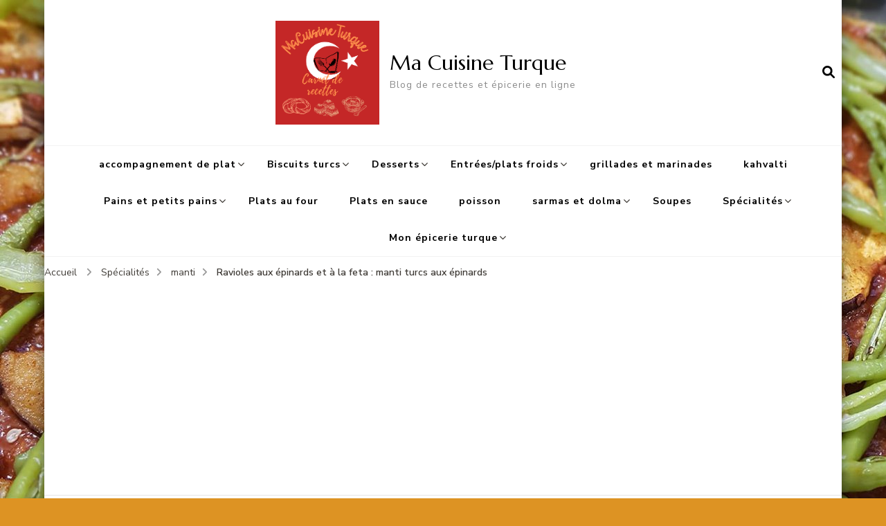

--- FILE ---
content_type: text/html; charset=UTF-8
request_url: https://macuisineturque.fr/ravioles-aux-epinards-et-a-la-feta-manti-turcs-aux-epinards/
body_size: 31526
content:
    <!DOCTYPE html>
    <html lang="fr-FR">
    <head itemscope itemtype="http://schema.org/WebSite">
	    <meta charset="UTF-8">
    <meta name="viewport" content="width=device-width, initial-scale=1">
    <link rel="profile" href="http://gmpg.org/xfn/11">
    <title>Ravioles aux épinards et à la feta : manti turcs aux épinards &#8211; Ma Cuisine Turque</title>
<meta name='robots' content='max-image-preview:large' />
<meta http-equiv="x-dns-prefetch-control" content="on">
<link href="https://app.ecwid.com" rel="preconnect" crossorigin />
<link href="https://ecomm.events" rel="preconnect" crossorigin />
<link href="https://d1q3axnfhmyveb.cloudfront.net" rel="preconnect" crossorigin />
<link href="https://dqzrr9k4bjpzk.cloudfront.net" rel="preconnect" crossorigin />
<link href="https://d1oxsl77a1kjht.cloudfront.net" rel="preconnect" crossorigin>
<link rel="prefetch" href="https://app.ecwid.com/script.js?13433173&data_platform=wporg&lang=fr" as="script"/>
<link rel="prerender" href="https://macuisineturque.fr/panier/"/>
<link rel='dns-prefetch' href='//fonts.googleapis.com' />
<link rel="alternate" type="application/rss+xml" title="Ma Cuisine Turque &raquo; Flux" href="https://macuisineturque.fr/feed/" />
<link rel="alternate" type="application/rss+xml" title="Ma Cuisine Turque &raquo; Flux des commentaires" href="https://macuisineturque.fr/comments/feed/" />
<link rel="alternate" type="application/rss+xml" title="Ma Cuisine Turque &raquo; Ravioles aux épinards et à la feta : manti turcs aux épinards Flux des commentaires" href="https://macuisineturque.fr/ravioles-aux-epinards-et-a-la-feta-manti-turcs-aux-epinards/feed/" />
<link rel="alternate" title="oEmbed (JSON)" type="application/json+oembed" href="https://macuisineturque.fr/wp-json/oembed/1.0/embed?url=https%3A%2F%2Fmacuisineturque.fr%2Fravioles-aux-epinards-et-a-la-feta-manti-turcs-aux-epinards%2F" />
<link rel="alternate" title="oEmbed (XML)" type="text/xml+oembed" href="https://macuisineturque.fr/wp-json/oembed/1.0/embed?url=https%3A%2F%2Fmacuisineturque.fr%2Fravioles-aux-epinards-et-a-la-feta-manti-turcs-aux-epinards%2F&#038;format=xml" />
<script>(()=>{"use strict";const e=[400,500,600,700,800,900],t=e=>`wprm-min-${e}`,n=e=>`wprm-max-${e}`,s=new Set,o="ResizeObserver"in window,r=o?new ResizeObserver((e=>{for(const t of e)c(t.target)})):null,i=.5/(window.devicePixelRatio||1);function c(s){const o=s.getBoundingClientRect().width||0;for(let r=0;r<e.length;r++){const c=e[r],a=o<=c+i;o>c+i?s.classList.add(t(c)):s.classList.remove(t(c)),a?s.classList.add(n(c)):s.classList.remove(n(c))}}function a(e){s.has(e)||(s.add(e),r&&r.observe(e),c(e))}!function(e=document){e.querySelectorAll(".wprm-recipe").forEach(a)}();if(new MutationObserver((e=>{for(const t of e)for(const e of t.addedNodes)e instanceof Element&&(e.matches?.(".wprm-recipe")&&a(e),e.querySelectorAll?.(".wprm-recipe").forEach(a))})).observe(document.documentElement,{childList:!0,subtree:!0}),!o){let e=0;addEventListener("resize",(()=>{e&&cancelAnimationFrame(e),e=requestAnimationFrame((()=>s.forEach(c)))}),{passive:!0})}})();</script>		<!-- This site uses the Google Analytics by MonsterInsights plugin v9.11.1 - Using Analytics tracking - https://www.monsterinsights.com/ -->
							<script src="//www.googletagmanager.com/gtag/js?id=G-T8STMGRPJP"  data-cfasync="false" data-wpfc-render="false" type="text/javascript" async></script>
			<script data-cfasync="false" data-wpfc-render="false" type="text/javascript">
				var mi_version = '9.11.1';
				var mi_track_user = true;
				var mi_no_track_reason = '';
								var MonsterInsightsDefaultLocations = {"page_location":"https:\/\/macuisineturque.fr\/ravioles-aux-epinards-et-a-la-feta-manti-turcs-aux-epinards\/"};
								if ( typeof MonsterInsightsPrivacyGuardFilter === 'function' ) {
					var MonsterInsightsLocations = (typeof MonsterInsightsExcludeQuery === 'object') ? MonsterInsightsPrivacyGuardFilter( MonsterInsightsExcludeQuery ) : MonsterInsightsPrivacyGuardFilter( MonsterInsightsDefaultLocations );
				} else {
					var MonsterInsightsLocations = (typeof MonsterInsightsExcludeQuery === 'object') ? MonsterInsightsExcludeQuery : MonsterInsightsDefaultLocations;
				}

								var disableStrs = [
										'ga-disable-G-T8STMGRPJP',
									];

				/* Function to detect opted out users */
				function __gtagTrackerIsOptedOut() {
					for (var index = 0; index < disableStrs.length; index++) {
						if (document.cookie.indexOf(disableStrs[index] + '=true') > -1) {
							return true;
						}
					}

					return false;
				}

				/* Disable tracking if the opt-out cookie exists. */
				if (__gtagTrackerIsOptedOut()) {
					for (var index = 0; index < disableStrs.length; index++) {
						window[disableStrs[index]] = true;
					}
				}

				/* Opt-out function */
				function __gtagTrackerOptout() {
					for (var index = 0; index < disableStrs.length; index++) {
						document.cookie = disableStrs[index] + '=true; expires=Thu, 31 Dec 2099 23:59:59 UTC; path=/';
						window[disableStrs[index]] = true;
					}
				}

				if ('undefined' === typeof gaOptout) {
					function gaOptout() {
						__gtagTrackerOptout();
					}
				}
								window.dataLayer = window.dataLayer || [];

				window.MonsterInsightsDualTracker = {
					helpers: {},
					trackers: {},
				};
				if (mi_track_user) {
					function __gtagDataLayer() {
						dataLayer.push(arguments);
					}

					function __gtagTracker(type, name, parameters) {
						if (!parameters) {
							parameters = {};
						}

						if (parameters.send_to) {
							__gtagDataLayer.apply(null, arguments);
							return;
						}

						if (type === 'event') {
														parameters.send_to = monsterinsights_frontend.v4_id;
							var hookName = name;
							if (typeof parameters['event_category'] !== 'undefined') {
								hookName = parameters['event_category'] + ':' + name;
							}

							if (typeof MonsterInsightsDualTracker.trackers[hookName] !== 'undefined') {
								MonsterInsightsDualTracker.trackers[hookName](parameters);
							} else {
								__gtagDataLayer('event', name, parameters);
							}
							
						} else {
							__gtagDataLayer.apply(null, arguments);
						}
					}

					__gtagTracker('js', new Date());
					__gtagTracker('set', {
						'developer_id.dZGIzZG': true,
											});
					if ( MonsterInsightsLocations.page_location ) {
						__gtagTracker('set', MonsterInsightsLocations);
					}
										__gtagTracker('config', 'G-T8STMGRPJP', {"forceSSL":"true"} );
										window.gtag = __gtagTracker;										(function () {
						/* https://developers.google.com/analytics/devguides/collection/analyticsjs/ */
						/* ga and __gaTracker compatibility shim. */
						var noopfn = function () {
							return null;
						};
						var newtracker = function () {
							return new Tracker();
						};
						var Tracker = function () {
							return null;
						};
						var p = Tracker.prototype;
						p.get = noopfn;
						p.set = noopfn;
						p.send = function () {
							var args = Array.prototype.slice.call(arguments);
							args.unshift('send');
							__gaTracker.apply(null, args);
						};
						var __gaTracker = function () {
							var len = arguments.length;
							if (len === 0) {
								return;
							}
							var f = arguments[len - 1];
							if (typeof f !== 'object' || f === null || typeof f.hitCallback !== 'function') {
								if ('send' === arguments[0]) {
									var hitConverted, hitObject = false, action;
									if ('event' === arguments[1]) {
										if ('undefined' !== typeof arguments[3]) {
											hitObject = {
												'eventAction': arguments[3],
												'eventCategory': arguments[2],
												'eventLabel': arguments[4],
												'value': arguments[5] ? arguments[5] : 1,
											}
										}
									}
									if ('pageview' === arguments[1]) {
										if ('undefined' !== typeof arguments[2]) {
											hitObject = {
												'eventAction': 'page_view',
												'page_path': arguments[2],
											}
										}
									}
									if (typeof arguments[2] === 'object') {
										hitObject = arguments[2];
									}
									if (typeof arguments[5] === 'object') {
										Object.assign(hitObject, arguments[5]);
									}
									if ('undefined' !== typeof arguments[1].hitType) {
										hitObject = arguments[1];
										if ('pageview' === hitObject.hitType) {
											hitObject.eventAction = 'page_view';
										}
									}
									if (hitObject) {
										action = 'timing' === arguments[1].hitType ? 'timing_complete' : hitObject.eventAction;
										hitConverted = mapArgs(hitObject);
										__gtagTracker('event', action, hitConverted);
									}
								}
								return;
							}

							function mapArgs(args) {
								var arg, hit = {};
								var gaMap = {
									'eventCategory': 'event_category',
									'eventAction': 'event_action',
									'eventLabel': 'event_label',
									'eventValue': 'event_value',
									'nonInteraction': 'non_interaction',
									'timingCategory': 'event_category',
									'timingVar': 'name',
									'timingValue': 'value',
									'timingLabel': 'event_label',
									'page': 'page_path',
									'location': 'page_location',
									'title': 'page_title',
									'referrer' : 'page_referrer',
								};
								for (arg in args) {
																		if (!(!args.hasOwnProperty(arg) || !gaMap.hasOwnProperty(arg))) {
										hit[gaMap[arg]] = args[arg];
									} else {
										hit[arg] = args[arg];
									}
								}
								return hit;
							}

							try {
								f.hitCallback();
							} catch (ex) {
							}
						};
						__gaTracker.create = newtracker;
						__gaTracker.getByName = newtracker;
						__gaTracker.getAll = function () {
							return [];
						};
						__gaTracker.remove = noopfn;
						__gaTracker.loaded = true;
						window['__gaTracker'] = __gaTracker;
					})();
									} else {
										console.log("");
					(function () {
						function __gtagTracker() {
							return null;
						}

						window['__gtagTracker'] = __gtagTracker;
						window['gtag'] = __gtagTracker;
					})();
									}
			</script>
							<!-- / Google Analytics by MonsterInsights -->
		<!-- macuisineturque.fr is managing ads with Advanced Ads 2.0.16 – https://wpadvancedads.com/ --><script id="macui-ready">
			window.advanced_ads_ready=function(e,a){a=a||"complete";var d=function(e){return"interactive"===a?"loading"!==e:"complete"===e};d(document.readyState)?e():document.addEventListener("readystatechange",(function(a){d(a.target.readyState)&&e()}),{once:"interactive"===a})},window.advanced_ads_ready_queue=window.advanced_ads_ready_queue||[];		</script>
		<style id='wp-img-auto-sizes-contain-inline-css' type='text/css'>
img:is([sizes=auto i],[sizes^="auto," i]){contain-intrinsic-size:3000px 1500px}
/*# sourceURL=wp-img-auto-sizes-contain-inline-css */
</style>
<style id='wp-emoji-styles-inline-css' type='text/css'>

	img.wp-smiley, img.emoji {
		display: inline !important;
		border: none !important;
		box-shadow: none !important;
		height: 1em !important;
		width: 1em !important;
		margin: 0 0.07em !important;
		vertical-align: -0.1em !important;
		background: none !important;
		padding: 0 !important;
	}
/*# sourceURL=wp-emoji-styles-inline-css */
</style>
<style id='wp-block-library-inline-css' type='text/css'>
:root{--wp-block-synced-color:#7a00df;--wp-block-synced-color--rgb:122,0,223;--wp-bound-block-color:var(--wp-block-synced-color);--wp-editor-canvas-background:#ddd;--wp-admin-theme-color:#007cba;--wp-admin-theme-color--rgb:0,124,186;--wp-admin-theme-color-darker-10:#006ba1;--wp-admin-theme-color-darker-10--rgb:0,107,160.5;--wp-admin-theme-color-darker-20:#005a87;--wp-admin-theme-color-darker-20--rgb:0,90,135;--wp-admin-border-width-focus:2px}@media (min-resolution:192dpi){:root{--wp-admin-border-width-focus:1.5px}}.wp-element-button{cursor:pointer}:root .has-very-light-gray-background-color{background-color:#eee}:root .has-very-dark-gray-background-color{background-color:#313131}:root .has-very-light-gray-color{color:#eee}:root .has-very-dark-gray-color{color:#313131}:root .has-vivid-green-cyan-to-vivid-cyan-blue-gradient-background{background:linear-gradient(135deg,#00d084,#0693e3)}:root .has-purple-crush-gradient-background{background:linear-gradient(135deg,#34e2e4,#4721fb 50%,#ab1dfe)}:root .has-hazy-dawn-gradient-background{background:linear-gradient(135deg,#faaca8,#dad0ec)}:root .has-subdued-olive-gradient-background{background:linear-gradient(135deg,#fafae1,#67a671)}:root .has-atomic-cream-gradient-background{background:linear-gradient(135deg,#fdd79a,#004a59)}:root .has-nightshade-gradient-background{background:linear-gradient(135deg,#330968,#31cdcf)}:root .has-midnight-gradient-background{background:linear-gradient(135deg,#020381,#2874fc)}:root{--wp--preset--font-size--normal:16px;--wp--preset--font-size--huge:42px}.has-regular-font-size{font-size:1em}.has-larger-font-size{font-size:2.625em}.has-normal-font-size{font-size:var(--wp--preset--font-size--normal)}.has-huge-font-size{font-size:var(--wp--preset--font-size--huge)}.has-text-align-center{text-align:center}.has-text-align-left{text-align:left}.has-text-align-right{text-align:right}.has-fit-text{white-space:nowrap!important}#end-resizable-editor-section{display:none}.aligncenter{clear:both}.items-justified-left{justify-content:flex-start}.items-justified-center{justify-content:center}.items-justified-right{justify-content:flex-end}.items-justified-space-between{justify-content:space-between}.screen-reader-text{border:0;clip-path:inset(50%);height:1px;margin:-1px;overflow:hidden;padding:0;position:absolute;width:1px;word-wrap:normal!important}.screen-reader-text:focus{background-color:#ddd;clip-path:none;color:#444;display:block;font-size:1em;height:auto;left:5px;line-height:normal;padding:15px 23px 14px;text-decoration:none;top:5px;width:auto;z-index:100000}html :where(.has-border-color){border-style:solid}html :where([style*=border-top-color]){border-top-style:solid}html :where([style*=border-right-color]){border-right-style:solid}html :where([style*=border-bottom-color]){border-bottom-style:solid}html :where([style*=border-left-color]){border-left-style:solid}html :where([style*=border-width]){border-style:solid}html :where([style*=border-top-width]){border-top-style:solid}html :where([style*=border-right-width]){border-right-style:solid}html :where([style*=border-bottom-width]){border-bottom-style:solid}html :where([style*=border-left-width]){border-left-style:solid}html :where(img[class*=wp-image-]){height:auto;max-width:100%}:where(figure){margin:0 0 1em}html :where(.is-position-sticky){--wp-admin--admin-bar--position-offset:var(--wp-admin--admin-bar--height,0px)}@media screen and (max-width:600px){html :where(.is-position-sticky){--wp-admin--admin-bar--position-offset:0px}}

/*# sourceURL=wp-block-library-inline-css */
</style><style id='wp-block-heading-inline-css' type='text/css'>
h1:where(.wp-block-heading).has-background,h2:where(.wp-block-heading).has-background,h3:where(.wp-block-heading).has-background,h4:where(.wp-block-heading).has-background,h5:where(.wp-block-heading).has-background,h6:where(.wp-block-heading).has-background{padding:1.25em 2.375em}h1.has-text-align-left[style*=writing-mode]:where([style*=vertical-lr]),h1.has-text-align-right[style*=writing-mode]:where([style*=vertical-rl]),h2.has-text-align-left[style*=writing-mode]:where([style*=vertical-lr]),h2.has-text-align-right[style*=writing-mode]:where([style*=vertical-rl]),h3.has-text-align-left[style*=writing-mode]:where([style*=vertical-lr]),h3.has-text-align-right[style*=writing-mode]:where([style*=vertical-rl]),h4.has-text-align-left[style*=writing-mode]:where([style*=vertical-lr]),h4.has-text-align-right[style*=writing-mode]:where([style*=vertical-rl]),h5.has-text-align-left[style*=writing-mode]:where([style*=vertical-lr]),h5.has-text-align-right[style*=writing-mode]:where([style*=vertical-rl]),h6.has-text-align-left[style*=writing-mode]:where([style*=vertical-lr]),h6.has-text-align-right[style*=writing-mode]:where([style*=vertical-rl]){rotate:180deg}
/*# sourceURL=https://macuisineturque.fr/wp-includes/blocks/heading/style.min.css */
</style>
<style id='wp-block-paragraph-inline-css' type='text/css'>
.is-small-text{font-size:.875em}.is-regular-text{font-size:1em}.is-large-text{font-size:2.25em}.is-larger-text{font-size:3em}.has-drop-cap:not(:focus):first-letter{float:left;font-size:8.4em;font-style:normal;font-weight:100;line-height:.68;margin:.05em .1em 0 0;text-transform:uppercase}body.rtl .has-drop-cap:not(:focus):first-letter{float:none;margin-left:.1em}p.has-drop-cap.has-background{overflow:hidden}:root :where(p.has-background){padding:1.25em 2.375em}:where(p.has-text-color:not(.has-link-color)) a{color:inherit}p.has-text-align-left[style*="writing-mode:vertical-lr"],p.has-text-align-right[style*="writing-mode:vertical-rl"]{rotate:180deg}
/*# sourceURL=https://macuisineturque.fr/wp-includes/blocks/paragraph/style.min.css */
</style>
<style id='global-styles-inline-css' type='text/css'>
:root{--wp--preset--aspect-ratio--square: 1;--wp--preset--aspect-ratio--4-3: 4/3;--wp--preset--aspect-ratio--3-4: 3/4;--wp--preset--aspect-ratio--3-2: 3/2;--wp--preset--aspect-ratio--2-3: 2/3;--wp--preset--aspect-ratio--16-9: 16/9;--wp--preset--aspect-ratio--9-16: 9/16;--wp--preset--color--black: #000000;--wp--preset--color--cyan-bluish-gray: #abb8c3;--wp--preset--color--white: #ffffff;--wp--preset--color--pale-pink: #f78da7;--wp--preset--color--vivid-red: #cf2e2e;--wp--preset--color--luminous-vivid-orange: #ff6900;--wp--preset--color--luminous-vivid-amber: #fcb900;--wp--preset--color--light-green-cyan: #7bdcb5;--wp--preset--color--vivid-green-cyan: #00d084;--wp--preset--color--pale-cyan-blue: #8ed1fc;--wp--preset--color--vivid-cyan-blue: #0693e3;--wp--preset--color--vivid-purple: #9b51e0;--wp--preset--gradient--vivid-cyan-blue-to-vivid-purple: linear-gradient(135deg,rgb(6,147,227) 0%,rgb(155,81,224) 100%);--wp--preset--gradient--light-green-cyan-to-vivid-green-cyan: linear-gradient(135deg,rgb(122,220,180) 0%,rgb(0,208,130) 100%);--wp--preset--gradient--luminous-vivid-amber-to-luminous-vivid-orange: linear-gradient(135deg,rgb(252,185,0) 0%,rgb(255,105,0) 100%);--wp--preset--gradient--luminous-vivid-orange-to-vivid-red: linear-gradient(135deg,rgb(255,105,0) 0%,rgb(207,46,46) 100%);--wp--preset--gradient--very-light-gray-to-cyan-bluish-gray: linear-gradient(135deg,rgb(238,238,238) 0%,rgb(169,184,195) 100%);--wp--preset--gradient--cool-to-warm-spectrum: linear-gradient(135deg,rgb(74,234,220) 0%,rgb(151,120,209) 20%,rgb(207,42,186) 40%,rgb(238,44,130) 60%,rgb(251,105,98) 80%,rgb(254,248,76) 100%);--wp--preset--gradient--blush-light-purple: linear-gradient(135deg,rgb(255,206,236) 0%,rgb(152,150,240) 100%);--wp--preset--gradient--blush-bordeaux: linear-gradient(135deg,rgb(254,205,165) 0%,rgb(254,45,45) 50%,rgb(107,0,62) 100%);--wp--preset--gradient--luminous-dusk: linear-gradient(135deg,rgb(255,203,112) 0%,rgb(199,81,192) 50%,rgb(65,88,208) 100%);--wp--preset--gradient--pale-ocean: linear-gradient(135deg,rgb(255,245,203) 0%,rgb(182,227,212) 50%,rgb(51,167,181) 100%);--wp--preset--gradient--electric-grass: linear-gradient(135deg,rgb(202,248,128) 0%,rgb(113,206,126) 100%);--wp--preset--gradient--midnight: linear-gradient(135deg,rgb(2,3,129) 0%,rgb(40,116,252) 100%);--wp--preset--font-size--small: 13px;--wp--preset--font-size--medium: 20px;--wp--preset--font-size--large: 36px;--wp--preset--font-size--x-large: 42px;--wp--preset--spacing--20: 0.44rem;--wp--preset--spacing--30: 0.67rem;--wp--preset--spacing--40: 1rem;--wp--preset--spacing--50: 1.5rem;--wp--preset--spacing--60: 2.25rem;--wp--preset--spacing--70: 3.38rem;--wp--preset--spacing--80: 5.06rem;--wp--preset--shadow--natural: 6px 6px 9px rgba(0, 0, 0, 0.2);--wp--preset--shadow--deep: 12px 12px 50px rgba(0, 0, 0, 0.4);--wp--preset--shadow--sharp: 6px 6px 0px rgba(0, 0, 0, 0.2);--wp--preset--shadow--outlined: 6px 6px 0px -3px rgb(255, 255, 255), 6px 6px rgb(0, 0, 0);--wp--preset--shadow--crisp: 6px 6px 0px rgb(0, 0, 0);}:where(.is-layout-flex){gap: 0.5em;}:where(.is-layout-grid){gap: 0.5em;}body .is-layout-flex{display: flex;}.is-layout-flex{flex-wrap: wrap;align-items: center;}.is-layout-flex > :is(*, div){margin: 0;}body .is-layout-grid{display: grid;}.is-layout-grid > :is(*, div){margin: 0;}:where(.wp-block-columns.is-layout-flex){gap: 2em;}:where(.wp-block-columns.is-layout-grid){gap: 2em;}:where(.wp-block-post-template.is-layout-flex){gap: 1.25em;}:where(.wp-block-post-template.is-layout-grid){gap: 1.25em;}.has-black-color{color: var(--wp--preset--color--black) !important;}.has-cyan-bluish-gray-color{color: var(--wp--preset--color--cyan-bluish-gray) !important;}.has-white-color{color: var(--wp--preset--color--white) !important;}.has-pale-pink-color{color: var(--wp--preset--color--pale-pink) !important;}.has-vivid-red-color{color: var(--wp--preset--color--vivid-red) !important;}.has-luminous-vivid-orange-color{color: var(--wp--preset--color--luminous-vivid-orange) !important;}.has-luminous-vivid-amber-color{color: var(--wp--preset--color--luminous-vivid-amber) !important;}.has-light-green-cyan-color{color: var(--wp--preset--color--light-green-cyan) !important;}.has-vivid-green-cyan-color{color: var(--wp--preset--color--vivid-green-cyan) !important;}.has-pale-cyan-blue-color{color: var(--wp--preset--color--pale-cyan-blue) !important;}.has-vivid-cyan-blue-color{color: var(--wp--preset--color--vivid-cyan-blue) !important;}.has-vivid-purple-color{color: var(--wp--preset--color--vivid-purple) !important;}.has-black-background-color{background-color: var(--wp--preset--color--black) !important;}.has-cyan-bluish-gray-background-color{background-color: var(--wp--preset--color--cyan-bluish-gray) !important;}.has-white-background-color{background-color: var(--wp--preset--color--white) !important;}.has-pale-pink-background-color{background-color: var(--wp--preset--color--pale-pink) !important;}.has-vivid-red-background-color{background-color: var(--wp--preset--color--vivid-red) !important;}.has-luminous-vivid-orange-background-color{background-color: var(--wp--preset--color--luminous-vivid-orange) !important;}.has-luminous-vivid-amber-background-color{background-color: var(--wp--preset--color--luminous-vivid-amber) !important;}.has-light-green-cyan-background-color{background-color: var(--wp--preset--color--light-green-cyan) !important;}.has-vivid-green-cyan-background-color{background-color: var(--wp--preset--color--vivid-green-cyan) !important;}.has-pale-cyan-blue-background-color{background-color: var(--wp--preset--color--pale-cyan-blue) !important;}.has-vivid-cyan-blue-background-color{background-color: var(--wp--preset--color--vivid-cyan-blue) !important;}.has-vivid-purple-background-color{background-color: var(--wp--preset--color--vivid-purple) !important;}.has-black-border-color{border-color: var(--wp--preset--color--black) !important;}.has-cyan-bluish-gray-border-color{border-color: var(--wp--preset--color--cyan-bluish-gray) !important;}.has-white-border-color{border-color: var(--wp--preset--color--white) !important;}.has-pale-pink-border-color{border-color: var(--wp--preset--color--pale-pink) !important;}.has-vivid-red-border-color{border-color: var(--wp--preset--color--vivid-red) !important;}.has-luminous-vivid-orange-border-color{border-color: var(--wp--preset--color--luminous-vivid-orange) !important;}.has-luminous-vivid-amber-border-color{border-color: var(--wp--preset--color--luminous-vivid-amber) !important;}.has-light-green-cyan-border-color{border-color: var(--wp--preset--color--light-green-cyan) !important;}.has-vivid-green-cyan-border-color{border-color: var(--wp--preset--color--vivid-green-cyan) !important;}.has-pale-cyan-blue-border-color{border-color: var(--wp--preset--color--pale-cyan-blue) !important;}.has-vivid-cyan-blue-border-color{border-color: var(--wp--preset--color--vivid-cyan-blue) !important;}.has-vivid-purple-border-color{border-color: var(--wp--preset--color--vivid-purple) !important;}.has-vivid-cyan-blue-to-vivid-purple-gradient-background{background: var(--wp--preset--gradient--vivid-cyan-blue-to-vivid-purple) !important;}.has-light-green-cyan-to-vivid-green-cyan-gradient-background{background: var(--wp--preset--gradient--light-green-cyan-to-vivid-green-cyan) !important;}.has-luminous-vivid-amber-to-luminous-vivid-orange-gradient-background{background: var(--wp--preset--gradient--luminous-vivid-amber-to-luminous-vivid-orange) !important;}.has-luminous-vivid-orange-to-vivid-red-gradient-background{background: var(--wp--preset--gradient--luminous-vivid-orange-to-vivid-red) !important;}.has-very-light-gray-to-cyan-bluish-gray-gradient-background{background: var(--wp--preset--gradient--very-light-gray-to-cyan-bluish-gray) !important;}.has-cool-to-warm-spectrum-gradient-background{background: var(--wp--preset--gradient--cool-to-warm-spectrum) !important;}.has-blush-light-purple-gradient-background{background: var(--wp--preset--gradient--blush-light-purple) !important;}.has-blush-bordeaux-gradient-background{background: var(--wp--preset--gradient--blush-bordeaux) !important;}.has-luminous-dusk-gradient-background{background: var(--wp--preset--gradient--luminous-dusk) !important;}.has-pale-ocean-gradient-background{background: var(--wp--preset--gradient--pale-ocean) !important;}.has-electric-grass-gradient-background{background: var(--wp--preset--gradient--electric-grass) !important;}.has-midnight-gradient-background{background: var(--wp--preset--gradient--midnight) !important;}.has-small-font-size{font-size: var(--wp--preset--font-size--small) !important;}.has-medium-font-size{font-size: var(--wp--preset--font-size--medium) !important;}.has-large-font-size{font-size: var(--wp--preset--font-size--large) !important;}.has-x-large-font-size{font-size: var(--wp--preset--font-size--x-large) !important;}
/*# sourceURL=global-styles-inline-css */
</style>

<style id='classic-theme-styles-inline-css' type='text/css'>
/*! This file is auto-generated */
.wp-block-button__link{color:#fff;background-color:#32373c;border-radius:9999px;box-shadow:none;text-decoration:none;padding:calc(.667em + 2px) calc(1.333em + 2px);font-size:1.125em}.wp-block-file__button{background:#32373c;color:#fff;text-decoration:none}
/*# sourceURL=/wp-includes/css/classic-themes.min.css */
</style>
<link rel='stylesheet' id='wprm-public-css' href='https://macuisineturque.fr/wp-content/plugins/wp-recipe-maker/dist/public-modern.css?ver=10.3.2' type='text/css' media='all' />
<link rel='stylesheet' id='ecwid-css-css' href='https://macuisineturque.fr/wp-content/plugins/ecwid-shopping-cart/css/frontend.css?ver=7.0.5' type='text/css' media='all' />
<link rel='stylesheet' id='blossom-recipe-google-fonts-css' href='https://fonts.googleapis.com/css?family=Nunito+Sans%3A200%2C300%2Cregular%2C500%2C600%2C700%2C800%2C900%2C200italic%2C300italic%2Citalic%2C500italic%2C600italic%2C700italic%2C800italic%2C900italic%7CMarcellus%3Aregular' type='text/css' media='all' />
<link rel='stylesheet' id='blossom-recipe-css' href='https://macuisineturque.fr/wp-content/themes/blossom-recipe/style.css?ver=1.3.3' type='text/css' media='all' />
<link rel='stylesheet' id='__EPYT__style-css' href='https://macuisineturque.fr/wp-content/plugins/youtube-embed-plus/styles/ytprefs.min.css?ver=14.2.4' type='text/css' media='all' />
<style id='__EPYT__style-inline-css' type='text/css'>

                .epyt-gallery-thumb {
                        width: 33.333%;
                }
                
/*# sourceURL=__EPYT__style-inline-css */
</style>
<script type="text/javascript" src="https://macuisineturque.fr/wp-content/plugins/google-analytics-for-wordpress/assets/js/frontend-gtag.min.js?ver=9.11.1" id="monsterinsights-frontend-script-js" async="async" data-wp-strategy="async"></script>
<script data-cfasync="false" data-wpfc-render="false" type="text/javascript" id='monsterinsights-frontend-script-js-extra'>/* <![CDATA[ */
var monsterinsights_frontend = {"js_events_tracking":"true","download_extensions":"doc,pdf,ppt,zip,xls,docx,pptx,xlsx","inbound_paths":"[]","home_url":"https:\/\/macuisineturque.fr","hash_tracking":"false","v4_id":"G-T8STMGRPJP"};/* ]]> */
</script>
<script type="text/javascript" src="https://macuisineturque.fr/wp-includes/js/jquery/jquery.min.js?ver=3.7.1" id="jquery-core-js"></script>
<script type="text/javascript" src="https://macuisineturque.fr/wp-includes/js/jquery/jquery-migrate.min.js?ver=3.4.1" id="jquery-migrate-js"></script>
<script type="text/javascript" id="__ytprefs__-js-extra">
/* <![CDATA[ */
var _EPYT_ = {"ajaxurl":"https://macuisineturque.fr/wp-admin/admin-ajax.php","security":"0a7556b4bf","gallery_scrolloffset":"20","eppathtoscripts":"https://macuisineturque.fr/wp-content/plugins/youtube-embed-plus/scripts/","eppath":"https://macuisineturque.fr/wp-content/plugins/youtube-embed-plus/","epresponsiveselector":"[\"iframe.__youtube_prefs_widget__\"]","epdovol":"1","version":"14.2.4","evselector":"iframe.__youtube_prefs__[src], iframe[src*=\"youtube.com/embed/\"], iframe[src*=\"youtube-nocookie.com/embed/\"]","ajax_compat":"","maxres_facade":"eager","ytapi_load":"light","pause_others":"","stopMobileBuffer":"1","facade_mode":"","not_live_on_channel":""};
//# sourceURL=__ytprefs__-js-extra
/* ]]> */
</script>
<script type="text/javascript" src="https://macuisineturque.fr/wp-content/plugins/youtube-embed-plus/scripts/ytprefs.min.js?ver=14.2.4" id="__ytprefs__-js"></script>
<link rel="https://api.w.org/" href="https://macuisineturque.fr/wp-json/" /><link rel="alternate" title="JSON" type="application/json" href="https://macuisineturque.fr/wp-json/wp/v2/posts/1917" /><link rel="EditURI" type="application/rsd+xml" title="RSD" href="https://macuisineturque.fr/xmlrpc.php?rsd" />
<meta name="generator" content="WordPress 6.9" />
<link rel="canonical" href="https://macuisineturque.fr/ravioles-aux-epinards-et-a-la-feta-manti-turcs-aux-epinards/" />
<link rel='shortlink' href='https://macuisineturque.fr/?p=1917' />
<script data-cfasync="false" data-no-optimize="1" type="text/javascript">
window.ec = window.ec || Object()
window.ec.config = window.ec.config || Object();
window.ec.config.enable_canonical_urls = true;

</script>
        <!--noptimize-->
        <script data-cfasync="false" type="text/javascript">
            window.ec = window.ec || Object();
            window.ec.config = window.ec.config || Object();
            window.ec.config.store_main_page_url = 'https://macuisineturque.fr/panier/';
        </script>
        <!--/noptimize-->
        <style type="text/css"> .tippy-box[data-theme~="wprm"] { background-color: #333333; color: #FFFFFF; } .tippy-box[data-theme~="wprm"][data-placement^="top"] > .tippy-arrow::before { border-top-color: #333333; } .tippy-box[data-theme~="wprm"][data-placement^="bottom"] > .tippy-arrow::before { border-bottom-color: #333333; } .tippy-box[data-theme~="wprm"][data-placement^="left"] > .tippy-arrow::before { border-left-color: #333333; } .tippy-box[data-theme~="wprm"][data-placement^="right"] > .tippy-arrow::before { border-right-color: #333333; } .tippy-box[data-theme~="wprm"] a { color: #FFFFFF; } .wprm-comment-rating svg { width: 18px !important; height: 18px !important; } img.wprm-comment-rating { width: 90px !important; height: 18px !important; } body { --comment-rating-star-color: #f5a623; } body { --wprm-popup-font-size: 16px; } body { --wprm-popup-background: #ffffff; } body { --wprm-popup-title: #000000; } body { --wprm-popup-content: #444444; } body { --wprm-popup-button-background: #444444; } body { --wprm-popup-button-text: #ffffff; } body { --wprm-popup-accent: #747B2D; }</style><style type="text/css">.wprm-glossary-term {color: #5A822B;text-decoration: underline;cursor: help;}</style><meta name="ti-site-data" content="[base64]" /><link rel="pingback" href="https://macuisineturque.fr/xmlrpc.php"><style type="text/css" id="custom-background-css">
body.custom-background { background-color: #dd9323; background-image: url("https://macuisineturque.fr/wp-content/uploads/2019/10/71519771_1241560149375552_5819880771426451456_n-1.jpg"); background-position: left top; background-size: auto; background-repeat: repeat; background-attachment: scroll; }
</style>
	<script  async src="https://pagead2.googlesyndication.com/pagead/js/adsbygoogle.js?client=ca-pub-2252647420970707" crossorigin="anonymous"></script><link rel="icon" href="https://macuisineturque.fr/wp-content/uploads/2023/01/logo-blog-officiel-60x60.png" sizes="32x32" />
<link rel="icon" href="https://macuisineturque.fr/wp-content/uploads/2023/01/logo-blog-officiel.png" sizes="192x192" />
<link rel="apple-touch-icon" href="https://macuisineturque.fr/wp-content/uploads/2023/01/logo-blog-officiel.png" />
<meta name="msapplication-TileImage" content="https://macuisineturque.fr/wp-content/uploads/2023/01/logo-blog-officiel.png" />
<style type='text/css' media='all'>     
    .content-newsletter .blossomthemes-email-newsletter-wrapper.bg-img:after,
    .widget_blossomthemes_email_newsletter_widget .blossomthemes-email-newsletter-wrapper:after{
        background: rgba(241, 86, 65, 0.8);    }
    
   /*Typography*/

    :root {
		--primary-color: #f15641;
		--primary-color-rgb: 241, 86, 65;
		--primary-font: Nunito Sans;
        --secondary-font: Marcellus;
         --dr-primary-font: Nunito Sans;          --dr-secondary-font: Marcellus; 	}

    body {
        font-size   : 18px;        
    }
    
    .site-title{
        font-size   : 30px;
        font-family : Marcellus;
        font-weight : 400;
        font-style  : normal;
    }

	.custom-logo-link img{
        width    : 150px;
        max-width: 100%;
    }
           
    
    </style></head>

<body class="wp-singular post-template-default single single-post postid-1917 single-format-standard custom-background wp-custom-logo wp-theme-blossom-recipe custom-background-image custom-background-color underline leftsidebar aa-prefix-macui-" itemscope itemtype="http://schema.org/WebPage">

    <div id="page" class="site"><a aria-label="Aller au contenu" class="skip-link" href="#content">Aller au contenu</a>
    
    <header id="masthead" class="site-header header-one" itemscope itemtype="http://schema.org/WPHeader">
        <div class="main-header">
            <div class="container">
                                <div class="search-wrap">    <div class="header-search">
        <button aria-label="ouvrir le formulaire de recherche" class="search-btn" data-toggle-target=".search-modal" data-toggle-body-class="showing-search-modal" data-set-focus=".search-modal .search-field" aria-expanded="false"><span>Rechercher</span><i class="fas fa-search"></i></button>
            <div class="header-search-form search-modal cover-modal" data-modal-target-string=".search-modal">
        <div class="header-search-inner-wrap">
            <form role="search" method="get" class="search-form" action="https://macuisineturque.fr/"><span class="screen-reader-text">Recherche pour :</span><label>Vous recherchiez quelque chose ?</label><input type="search" class="search-field" placeholder="Saisissez des mots clés" value="" name="s" /></label><input type="submit" id="submit-field" class="search-submit" value="Rechercher" /></form> 
            <button aria-label="fermer le formulaire de recherche" class="close" data-toggle-target=".search-modal" data-toggle-body-class="showing-search-modal" data-set-focus=".search-modal .search-field" aria-expanded="false"></button>
        </div>
    </div>
        </div>
    </div>                        <div class="site-branding has-logo-text" itemscope itemtype="http://schema.org/Organization">
    		<a href="https://macuisineturque.fr/" class="custom-logo-link" rel="home"><img width="375" height="375" src="https://macuisineturque.fr/wp-content/uploads/2023/01/logo-blog-officiel.png" class="custom-logo" alt="Ma Cuisine Turque" decoding="async" fetchpriority="high" srcset="https://macuisineturque.fr/wp-content/uploads/2023/01/logo-blog-officiel.png 375w, https://macuisineturque.fr/wp-content/uploads/2023/01/logo-blog-officiel-60x60.png 60w" sizes="(max-width: 375px) 100vw, 375px" /></a><div class="site-title-wrap">                    <p class="site-title" itemprop="name"><a href="https://macuisineturque.fr/" rel="home" itemprop="url">Ma Cuisine Turque</a></p>
                                    <p class="site-description" itemprop="description">Blog de recettes et épicerie en ligne</p>
                </div>    	</div>    
                </div>
        </div><!-- .main-header -->
        <div class="nav-wrap">
            <div class="container">
                	<nav id="site-navigation" class="main-navigation" itemscope itemtype="http://schema.org/SiteNavigationElement">
		<button class="toggle-button" data-toggle-target=".main-menu-modal" data-toggle-body-class="showing-main-menu-modal" aria-expanded="false" data-set-focus=".close-main-nav-toggle">
            <span class="toggle-bar"></span>
            <span class="toggle-bar"></span>
            <span class="toggle-bar"></span>
        </button>
        <div class="primary-menu-list main-menu-modal cover-modal" data-modal-target-string=".main-menu-modal">
            <button class="close close-main-nav-toggle" data-toggle-target=".main-menu-modal" data-toggle-body-class="showing-main-menu-modal" aria-expanded="false" data-set-focus=".main-menu-modal"></button>
            <div class="mobile-menu" aria-label="Mobile">
                <div class="menu-menu-principal-container"><ul id="primary-menu" class="nav-menu main-menu-modal"><li id="menu-item-5013" class="menu-item menu-item-type-taxonomy menu-item-object-category menu-item-has-children menu-item-5013"><a href="https://macuisineturque.fr/category/plats-daccompagnement/">accompagnement de plat</a>
<ul class="sub-menu">
	<li id="menu-item-5014" class="menu-item menu-item-type-taxonomy menu-item-object-category menu-item-5014"><a href="https://macuisineturque.fr/category/plats-daccompagnement/aubergines/">aubergines</a></li>
	<li id="menu-item-5015" class="menu-item menu-item-type-taxonomy menu-item-object-category menu-item-5015"><a href="https://macuisineturque.fr/category/plats-daccompagnement/bulgur-pilav/">bulgur</a></li>
	<li id="menu-item-5016" class="menu-item menu-item-type-taxonomy menu-item-object-category menu-item-5016"><a href="https://macuisineturque.fr/category/plats-daccompagnement/pommes-de-terre/">pommes de terre</a></li>
	<li id="menu-item-5017" class="menu-item menu-item-type-taxonomy menu-item-object-category menu-item-5017"><a href="https://macuisineturque.fr/category/plats-daccompagnement/riz-pilav/">riz pilav</a></li>
</ul>
</li>
<li id="menu-item-5018" class="menu-item menu-item-type-taxonomy menu-item-object-category menu-item-has-children menu-item-5018"><a href="https://macuisineturque.fr/category/biscuits-turcs/">Biscuits turcs</a>
<ul class="sub-menu">
	<li id="menu-item-5019" class="menu-item menu-item-type-taxonomy menu-item-object-category menu-item-5019"><a href="https://macuisineturque.fr/category/biscuits-turcs/biscuits-au-sirop/">biscuits au sirop</a></li>
	<li id="menu-item-5020" class="menu-item menu-item-type-taxonomy menu-item-object-category menu-item-5020"><a href="https://macuisineturque.fr/category/biscuits-turcs/biscuits-sales/">biscuits salés</a></li>
	<li id="menu-item-5021" class="menu-item menu-item-type-taxonomy menu-item-object-category menu-item-5021"><a href="https://macuisineturque.fr/category/biscuits-turcs/biscuits-secs/">biscuits secs</a></li>
</ul>
</li>
<li id="menu-item-5022" class="menu-item menu-item-type-taxonomy menu-item-object-category menu-item-has-children menu-item-5022"><a href="https://macuisineturque.fr/category/desserts/">Desserts</a>
<ul class="sub-menu">
	<li id="menu-item-5023" class="menu-item menu-item-type-taxonomy menu-item-object-category menu-item-5023"><a href="https://macuisineturque.fr/category/desserts/beignets/">beignets</a></li>
	<li id="menu-item-5024" class="menu-item menu-item-type-taxonomy menu-item-object-category menu-item-5024"><a href="https://macuisineturque.fr/category/desserts/cremes/">crèmes/mousses/compotes</a></li>
	<li id="menu-item-5025" class="menu-item menu-item-type-taxonomy menu-item-object-category menu-item-5025"><a href="https://macuisineturque.fr/category/desserts/gateaux/">gâteaux</a></li>
</ul>
</li>
<li id="menu-item-5026" class="menu-item menu-item-type-taxonomy menu-item-object-category menu-item-has-children menu-item-5026"><a href="https://macuisineturque.fr/category/entrees-plats-froids/">Entrées/plats froids</a>
<ul class="sub-menu">
	<li id="menu-item-5027" class="menu-item menu-item-type-taxonomy menu-item-object-category menu-item-5027"><a href="https://macuisineturque.fr/category/entrees-plats-froids/amuses-bouches/">amuses bouches</a></li>
	<li id="menu-item-5028" class="menu-item menu-item-type-taxonomy menu-item-object-category menu-item-5028"><a href="https://macuisineturque.fr/category/entrees-plats-froids/meze-turcs-amuses-bouche/">meze turcs</a></li>
	<li id="menu-item-5029" class="menu-item menu-item-type-taxonomy menu-item-object-category menu-item-5029"><a href="https://macuisineturque.fr/category/entrees-plats-froids/salades/">salades</a></li>
</ul>
</li>
<li id="menu-item-5030" class="menu-item menu-item-type-taxonomy menu-item-object-category menu-item-5030"><a href="https://macuisineturque.fr/category/grillades/">grillades et marinades</a></li>
<li id="menu-item-5031" class="menu-item menu-item-type-taxonomy menu-item-object-category menu-item-5031"><a href="https://macuisineturque.fr/category/kahvalti-2/">kahvalti</a></li>
<li id="menu-item-5032" class="menu-item menu-item-type-taxonomy menu-item-object-category menu-item-has-children menu-item-5032"><a href="https://macuisineturque.fr/category/pains-et-petits-pains/">Pains et petits pains</a>
<ul class="sub-menu">
	<li id="menu-item-5033" class="menu-item menu-item-type-taxonomy menu-item-object-category menu-item-5033"><a href="https://macuisineturque.fr/category/pains-et-petits-pains/pains/">pains</a></li>
	<li id="menu-item-5034" class="menu-item menu-item-type-taxonomy menu-item-object-category menu-item-5034"><a href="https://macuisineturque.fr/category/pains-et-petits-pains/pains-frits/">pains frits</a></li>
	<li id="menu-item-5035" class="menu-item menu-item-type-taxonomy menu-item-object-category menu-item-5035"><a href="https://macuisineturque.fr/category/pains-et-petits-pains/pains-turcs-traditionnels/">pains turcs traditionnels</a></li>
	<li id="menu-item-5036" class="menu-item menu-item-type-taxonomy menu-item-object-category menu-item-5036"><a href="https://macuisineturque.fr/category/pains-et-petits-pains/pogaca/">pogaca</a></li>
</ul>
</li>
<li id="menu-item-5037" class="menu-item menu-item-type-taxonomy menu-item-object-category menu-item-5037"><a href="https://macuisineturque.fr/category/plats-au-four/">Plats au four</a></li>
<li id="menu-item-5038" class="menu-item menu-item-type-taxonomy menu-item-object-category menu-item-5038"><a href="https://macuisineturque.fr/category/plats-en-sauce/">Plats en sauce</a></li>
<li id="menu-item-5039" class="menu-item menu-item-type-taxonomy menu-item-object-category menu-item-5039"><a href="https://macuisineturque.fr/category/poisson/">poisson</a></li>
<li id="menu-item-5040" class="menu-item menu-item-type-taxonomy menu-item-object-category menu-item-has-children menu-item-5040"><a href="https://macuisineturque.fr/category/legumes-farcis/">sarmas et dolma</a>
<ul class="sub-menu">
	<li id="menu-item-5041" class="menu-item menu-item-type-taxonomy menu-item-object-category menu-item-5041"><a href="https://macuisineturque.fr/category/legumes-farcis/dolma/">dolma</a></li>
	<li id="menu-item-5049" class="menu-item menu-item-type-taxonomy menu-item-object-category menu-item-5049"><a href="https://macuisineturque.fr/category/legumes-farcis/sarma/">sarma</a></li>
</ul>
</li>
<li id="menu-item-5042" class="menu-item menu-item-type-taxonomy menu-item-object-category menu-item-5042"><a href="https://macuisineturque.fr/category/soupes/">Soupes</a></li>
<li id="menu-item-5043" class="menu-item menu-item-type-taxonomy menu-item-object-category current-post-ancestor current-menu-parent current-post-parent menu-item-has-children menu-item-5043"><a href="https://macuisineturque.fr/category/specialites/">Spécialités</a>
<ul class="sub-menu">
	<li id="menu-item-5044" class="menu-item menu-item-type-taxonomy menu-item-object-category menu-item-5044"><a href="https://macuisineturque.fr/category/specialites/boreks-et-bricks/">boreks et bricks</a></li>
	<li id="menu-item-5045" class="menu-item menu-item-type-taxonomy menu-item-object-category menu-item-5045"><a href="https://macuisineturque.fr/category/specialites/kebab/">kebab</a></li>
	<li id="menu-item-5046" class="menu-item menu-item-type-taxonomy menu-item-object-category menu-item-5046"><a href="https://macuisineturque.fr/category/specialites/koftes-de-viande/">koftes de viande</a></li>
	<li id="menu-item-5047" class="menu-item menu-item-type-taxonomy menu-item-object-category current-post-ancestor current-menu-parent current-post-parent menu-item-5047"><a href="https://macuisineturque.fr/category/specialites/manti/">manti</a></li>
	<li id="menu-item-5048" class="menu-item menu-item-type-taxonomy menu-item-object-category menu-item-5048"><a href="https://macuisineturque.fr/category/specialites/pide-lahmacun-et-gozleme/">pide, lahmacun et gozleme</a></li>
</ul>
</li>
<li id="menu-item-7154" class="menu-item menu-item-type-ecwid_menu_item menu-item-object-ecwid-store-with-categories menu-item-has-children menu-item-7154"><a href="https://macuisineturque.fr/panier/">Mon épicerie turque</a>
<ul class="sub-menu">
	<li id="menu-item--1" class="menu-item menu-item-type-post menu-item-object- menu-item--1"><a href="https://macuisineturque.fr/panier/Surfboards-c28265410">Surfboards</a></li>
	<li class="menu-item menu-item-type-post menu-item-object- menu-item--1"><a href="https://macuisineturque.fr/panier/Mens-Apparel-c28265411">Mens Apparel</a></li>
	<li class="menu-item menu-item-type-post menu-item-object- menu-item--1"><a href="https://macuisineturque.fr/panier/Womens-Apparel-c28265412">Womens Apparel</a></li>
</ul>
</li>
</ul></div>            </div>
        </div>
	</nav><!-- #site-navigation -->
                </div>
        </div>
    </header>
<div class="breadcrumb-wrapper"><div class="container" >
                <div id="crumbs" itemscope itemtype="http://schema.org/BreadcrumbList"> 
                    <span itemprop="itemListElement" itemscope itemtype="http://schema.org/ListItem">
                        <a itemprop="item" href="https://macuisineturque.fr"><span itemprop="name">Accueil</span></a>
                        <meta itemprop="position" content="1" />
                        <span class="separator"><i class="fa fa-angle-right"></i></span>
                    </span> <span itemprop="itemListElement" itemscope itemtype="http://schema.org/ListItem"><a itemprop="item" href="https://macuisineturque.fr/category/specialites/"><span itemprop="name">Spécialités </span></a><meta itemprop="position" content="2" /><span class="separator"><i class="fa fa-angle-right"></i></span></span>  <span itemprop="itemListElement" itemscope itemtype="http://schema.org/ListItem"><a itemprop="item" href="https://macuisineturque.fr/category/specialites/manti/"><span itemprop="name">manti </span></a><meta itemprop="position" content="3" /><span class="separator"><i class="fa fa-angle-right"></i></span></span> <span class="current" itemprop="itemListElement" itemscope itemtype="http://schema.org/ListItem"><a itemprop="item" href="https://macuisineturque.fr/ravioles-aux-epinards-et-a-la-feta-manti-turcs-aux-epinards/"><span itemprop="name">Ravioles aux épinards et à la feta : manti turcs aux épinards</span></a><meta itemprop="position" content="4" /></span></div></div></div><!-- .breadcrumb-wrapper -->    <div id="content" class="site-content">
                    <section class="page-header">
                <div class="container">
        			                </div>
    		</section>
                <div class="container">
        
	<div id="primary" class="content-area">
	   <main id="main" class="site-main">
            <div class="article-group">
        		<div class="article-wrap">
    <article id="post-1917" class="post-1917 post type-post status-publish format-standard has-post-thumbnail hentry category-manti category-specialites">
    	<figure class="post-thumbnail"><img width="464" height="640" src="https://macuisineturque.fr/wp-content/uploads/2019/03/53596224_2265124850432033_3631054601458810880_n.jpg" class="attachment-blossom-recipe-blog size-blossom-recipe-blog wp-post-image" alt="" itemprop="image" decoding="async" /></figure>    <header class="entry-header">
		<span class="category" itemprop="about"><a href="https://macuisineturque.fr/category/specialites/manti/" rel="category tag">manti</a> <a href="https://macuisineturque.fr/category/specialites/" rel="category tag">Spécialités</a></span><h1 class="entry-title" itemprop="headline">Ravioles aux épinards et à la feta : manti turcs aux épinards</h1><div class="entry-meta"><span class="byline" itemprop="author" itemscope itemtype="https://schema.org/Person"><span itemprop="name"><a class="url fn n" href="https://macuisineturque.fr/author/elif37/" itemprop="url">elif</a></span></span><span class="posted-on">mis à jour le  <svg xmlns="http://www.w3.org/2000/svg" xmlns:xlink="http://www.w3.org/1999/xlink" width="33" height="31" viewBox="0 0 33 31"><defs><filter id="Rectangle_1344" x="0" y="0" width="33" height="31" filterUnits="userSpaceOnUse"><feOffset dy="3" input="SourceAlpha"></feOffset><feGaussianBlur stdDeviation="3" result="blur"></feGaussianBlur><feFlood flood-color="#E84E3B" flood-opacity="0.102"></feFlood><feComposite operator="in" in2="blur"></feComposite><feComposite in="SourceGraphic"></feComposite></filter></defs><g id="Group_5559" data-name="Group 5559" transform="translate(-534.481 -811)"><g transform="matrix(1, 0, 0, 1, 534.48, 811)" filter="url(#Rectangle_1344)"><rect id="Rectangle_1344-2" data-name="Rectangle 1344" width="15" height="13" transform="translate(9 6)" fill="#fff"></rect></g><path id="Path_30675" data-name="Path 30675" d="M5.84,23.3a2.279,2.279,0,0,1-2.277-2.277V10.1A2.279,2.279,0,0,1,5.84,7.821H7.206V6.455a.455.455,0,0,1,.911,0V7.821h6.375V6.455a.455.455,0,0,1,.911,0V7.821h1.366A2.28,2.28,0,0,1,19.044,10.1V21.026A2.279,2.279,0,0,1,16.767,23.3ZM4.474,21.026A1.367,1.367,0,0,0,5.84,22.392H16.767a1.368,1.368,0,0,0,1.366-1.366V12.374H4.474ZM5.84,8.732A1.367,1.367,0,0,0,4.474,10.1v1.366h13.66V10.1a1.368,1.368,0,0,0-1.366-1.366Z" transform="translate(539.437 808)" fill="#ABADB4"></path><g id="Group_5542" data-name="Group 5542" transform="translate(547.149 822.506)"><path id="Path_30676" data-name="Path 30676" d="M1036.473-439.908a.828.828,0,0,1,.831.814.832.832,0,0,1-.833.838.831.831,0,0,1-.825-.822A.826.826,0,0,1,1036.473-439.908Z" transform="translate(-1035.646 439.908)" fill="#374757"></path><path id="Path_30677" data-name="Path 30677" d="M1105.926-439.908a.826.826,0,0,1,.831.826.832.832,0,0,1-.821.826.831.831,0,0,1-.836-.823A.827.827,0,0,1,1105.926-439.908Z" transform="translate(-1099.534 439.908)" fill="#374757"></path><path id="Path_30678" data-name="Path 30678" d="M1071.255-439.909a.821.821,0,0,1,.81.844.825.825,0,0,1-.847.809.825.825,0,0,1-.8-.851A.821.821,0,0,1,1071.255-439.909Z" transform="translate(-1067.628 439.909)" fill="#374757"></path><path id="Path_30679" data-name="Path 30679" d="M1036.473-439.908a.828.828,0,0,1,.831.814.832.832,0,0,1-.833.838.831.831,0,0,1-.825-.822A.826.826,0,0,1,1036.473-439.908Z" transform="translate(-1035.646 443.397)" fill="#374757"></path><path id="Path_30680" data-name="Path 30680" d="M1105.926-439.908a.826.826,0,0,1,.831.826.832.832,0,0,1-.821.826.831.831,0,0,1-.836-.823A.827.827,0,0,1,1105.926-439.908Z" transform="translate(-1099.534 443.397)" fill="#374757"></path><path id="Path_30681" data-name="Path 30681" d="M1071.255-439.909a.821.821,0,0,1,.81.844.825.825,0,0,1-.847.809.825.825,0,0,1-.8-.851A.821.821,0,0,1,1071.255-439.909Z" transform="translate(-1067.628 443.397)" fill="#374757"></path></g></g></svg><a href="https://macuisineturque.fr/ravioles-aux-epinards-et-a-la-feta-manti-turcs-aux-epinards/" rel="bookmark"><time class="entry-date published updated" datetime="2021-06-13T07:38:50+00:00" itemprop="dateModified">13 juin 2021</time><time class="updated" datetime="2019-04-03T06:17:42+00:00" itemprop="datePublished">3 avril 2019</time></a></span></div>	</header>         
        <div class="entry-content" itemprop="text">
		<p><script async="" src="//pagead2.googlesyndication.com/pagead/js/adsbygoogle.js"></script><br>
<script><br />
     (adsbygoogle = window.adsbygoogle || []).push({<br />
          google_ad_client: "ca-pub-2252647420970707",<br />
          enable_page_level_ads: true<br />
     });<br />
</script></p>


<p>Bonjour à tous 🙂 cette recette de <strong>ravioles aux épinards</strong> n&rsquo;est pas comme mes  autres publications, puisqu&rsquo;il s&rsquo;agit de ma première participation au défi « recette autour d&rsquo;un ingrédient » 🙂</p>



<p> &nbsp;Avec cette recette de manti aux épinards, je participe au jeu « Recette autour d&rsquo;un ingrédient » lancé par les 2 blogueuses Samar du blog <a rel="noreferrer noopener" href="https://www.mesinspirationsculinaires.com/" target="_blank">Mes inspirations culinaires</a>&nbsp;et Soulef du blog&nbsp;<a rel="noreferrer noopener" href="https://www.amourdecuisine.fr/" target="_blank">Amour de cuisine</a>. La marraine du jeu, Natalia du blog&nbsp;<a href="http://sucreetepices.over-blog.com/2018/07/biscuit-craqueles-au-nutella.html">Sucre et épices</a> a choisi comme ingrédient «Les pâtes » pour être mises à l’honneur ce mois.</p>



<p>J&rsquo;ai choisi de réaliser des mantis car je tenais à rester dans le thème de mon blog qui est la cuisine turque 🙂 </p>



<p>Sans plus attendre, voici la recette des <strong>ravioles aux épinards</strong> !</p>



<h2 class="wp-block-heading">La recette des ravioles turques aux épinards frais </h2>



<h3 class="wp-block-heading">Recette pour 10 personnes</h3>


<p><em>Ingrédients pour la pâte à raviole :</em></p>
<ul>
<li>1 kg de farine</li>
<li>4 oeufs entiers + un jaune d&rsquo;oeuf</li>
<li>300 ml d&rsquo;eau</li>
<li>1 Càs de sel</li>
</ul>
<p><em>Ingrédients pour la farce aux épinards et à la feta/fromage turc</em></p>
<ul>
<li>1 kg d&rsquo;épinards frais</li>
<li>2 fromages turcs type feta</li>
<li>du piment en pailettes</li>
<li>du sel</li>
<li>du poivre</li>
</ul>
<p><em>note : je fais toujours de grandes quantités afin de congeler pour une fois prochaine 😉</em></p>


<h3 class="wp-block-heading">C&rsquo;est parti !!!</h3>



<p>Pour commencer cette recette, vous allez réaliser une pâte à ravioles :</p>


<ol>
<li>Dans une bassine mélangez la farine avec le sel</li>
<li>Ajoutez les oeufs entiers et le jaune d&rsquo;oeuf</li>
<li>Mélangez à la main, puis ajoutez l&rsquo;eau au fur et à mesure tout en mélangeant et malaxant.</li>
<li>Vous devez obtenir une boule de pâte.</li>
<li>Travaillez la pâte de manière à ce qu&rsquo;elle devienne bien souple et molle.</li>
<li>Votre pâte à ravioles est prête 🙂 Laissez la reposer sous un chiffon le temps de préparer la farce.&nbsp;</li>
</ol>
<p><img decoding="async" class="aligncenter  wp-image-1919" src="https://macuisineturque.fr/wp-content/uploads/2019/03/54258135_1106189259579309_1600801420083200000_n.jpg" alt="" width="210" height="382"></p>
<p>Préparez votre farce aux épinards et au fromage :</p>
<ol>
<li>Retirez les queues des feuilles d&rsquo;épinards</li>
<li>Laissez tremper vos épinards quelques minutes dans l&rsquo;eau froide.</li>
<li>Essorez les feuilles.</li>
<li>Faites chauffer une grande sauteuse avec un filet d&rsquo;huile d&rsquo;olive.</li>
<li>Laissez cuire les feuilles d&rsquo;épinards à feu doux jusqu&rsquo;à ce qu&rsquo;elles aient bien diminuées.</li>
<li>Salez (pas trop car le fromage est salé), poivrez et ajoutez le piment.</li>
<li>Retirez du feu, laissez refroidir un peu et ajoutez votre fromage.</li>
</ol>
<p><img decoding="async" class="aligncenter  wp-image-1920" src="https://macuisineturque.fr/wp-content/uploads/2019/03/53845589_1106189872912581_574037978431619072_n.jpg" alt="" width="156" height="284"></p>
<p>Votre farce est prête ! Mais il reste la phase la plus longue : réalisez vos ravioles une par une&#8230; C&rsquo;est fastidieux je sais mais faire des pâtes maison ça vaut toujours le coup 😉</p>
<h3>Réalisez vos mantis !</h3>
<ol>
<li>Récupérez votre pâte que vous séparez en 5 ou 6 boules.</li>
<li>Prenez une boule que vous farinez bien. Farinez également votre plan de travail. C&rsquo;est important pour que la pâte s&rsquo;étale facilement.</li>
<li>Etalez la boule de pâte le plus finement possible (2 mm d&rsquo;épaisseur).</li>
<li>Découpez votre pâte en carrés.</li>
<li>Mettez de la farce au centre de chaque carré de pâte.</li>
<li>Refermez chaque carré en rabattant les coins sur le dessus pour former des petits sacs.</li>
<li>Recommencez jusqu&rsquo;à épuisement de la pâte.</li>
<li>Si vous ne souhaitez pas consommer toutes les mantis dans les 24 heures qui suivent leur préparation, déposez vos <strong>ravioles aux épinards</strong> sur un plateau que vous mettez au congélateur.</li>
<li>Lorsque les mantis sont suffisamment dures, vous pouvez les mettre dans des sacs à congélation et les conserver pour plus tard.</li>
</ol>
<p><img loading="lazy" decoding="async" class="aligncenter  wp-image-1921" src="https://macuisineturque.fr/wp-content/uploads/2019/03/53794405_1106190182912550_1850967910567116800_n.jpg" alt="" width="192" height="349"></p>
<p>Pour la cuisson, c&rsquo;est comme pour les pâtes classiques : faites bouillir de l&rsquo;eau salée et laissez cuire jusqu&rsquo;à ce qu&rsquo;elles soient bien molles (le temps dépend de l&rsquo;épaisseur de la pâte.)</p>
<p>Les <strong>ravioles aux épinards turques</strong> se servent habituellement avec du yaourt et de la sauce tomate 😉&nbsp;</p>
<p><img loading="lazy" decoding="async" class="aligncenter  wp-image-1922" src="https://macuisineturque.fr/wp-content/uploads/2019/03/53692825_1106190549579180_2120125006972190720_n.jpg" alt="" width="283" height="515"></p>
<p>Pour découvrir ma recette de<a href="https://macuisineturque.fr/les-manti-raviolis-turcs" target="_blank" rel="noopener noreferrer"> mantis traditionnelles à la viande</a>, je vous invite à consulter <a href="https://macuisineturque.fr/les-manti-raviolis-turcs" target="_blank" rel="noopener noreferrer">la recette ICI</a> 🙂</p>
<p>Quant à la recette des <a href="https://macuisineturque.fr/les-raviolis-turcs-en-sauce-sulu-mantis" target="_blank" rel="noopener noreferrer">mantis en sauce, la voici ICI</a> !</p>
<p>Merci de votre attention et à la prochaine 😉</p>
<p><img loading="lazy" decoding="async" class="aligncenter size-full wp-image-1923" src="https://macuisineturque.fr/wp-content/uploads/2019/03/53830260_263619647890425_7177111847374422016_n.jpg" alt="" width="464" height="640"></p>
<h3 style="text-align: center;">Afiyet Olsun !!! Bon Appétit !!!</h3>
<p><span style="color: #800080;"><strong>Et si nous allions voir ce qu&rsquo;ont préparé les autres participants 😉</strong></span></p>
<p class="x_gmail-MsoListParagraphCxSpFirst"><b>1.&nbsp;&nbsp;&nbsp;&nbsp;</b>Rosa de&nbsp;<span class="x_gmail-MsoHyperlink"><a href="http://rosaculinaire.canalblog.com/" target="_blank" rel="noopener noreferrer" data-auth="NotApplicable">La cuisine de Rosa</a></span> avec Spaguettis au pesto de tomate et cacahuètes</p>
<p class="x_gmail-MsoListParagraphCxSpMiddle"><b>2.&nbsp;&nbsp;&nbsp;&nbsp;</b>Soulef de&nbsp;<span class="x_gmail-MsoHyperlink"><a href="https://www.amourdecuisine.fr/article-gateau-breton.html?utm_source=feedburner&amp;utm_medium=email&amp;utm_campaign=Feed:+amourdecuisinechezsoulef+(1+amour+de+cuisine+chez+soulef)" target="_blank" rel="noopener noreferrer" data-auth="NotApplicable">Amour de cuisine</a></span>&nbsp;avec Seffa sucrée à la vermicelle</p>
<p class="x_gmail-MsoListParagraphCxSpMiddle"><b>3.&nbsp;&nbsp;&nbsp;&nbsp;</b>Catalina de&nbsp;<span class="x_gmail-MsoHyperlink"><a href="https://www.leblogdecata.com/" target="_blank" rel="noopener noreferrer" data-auth="NotApplicable">Le blog de Cata</a></span>&nbsp;avec Pâtes siciliennes @Busiate avec sauce crème et champignons</p>
<p class="x_gmail-MsoListParagraphCxSpMiddle"><b>4.&nbsp;&nbsp;&nbsp;&nbsp;</b>Natalia de&nbsp;<span class="x_gmail-MsoHyperlink"><a href="http://sucreetepices.over-blog.com/2018/07/biscuit-craqueles-au-nutella.html" target="_blank" rel="noopener noreferrer" data-auth="NotApplicable">Sucre et épices</a></span>&nbsp;avec Cannelloni ricotta et épinards</p>
<p class="x_gmail-MsoListParagraphCxSpMiddle"><b>5.&nbsp;&nbsp;&nbsp;&nbsp;</b>Michelle de&nbsp;<span class="x_gmail-MsoHyperlink"><a href="http://www.plaisirs-de-la-maison.com/" target="_blank" rel="noopener noreferrer" data-auth="NotApplicable">Plaisirs de la maison</a></span>&nbsp;avec Raviole ouverte de moules et filet de turbot au Noilly Prat</p>
<p class="x_gmail-MsoListParagraphCxSpMiddle"><b>6.&nbsp;&nbsp;&nbsp;&nbsp;</b>Samar de&nbsp;<span class="x_gmail-MsoHyperlink"><a href="https://www.mesinspirationsculinaires.com/" target="_blank" rel="noopener noreferrer" data-auth="NotApplicable">Mes inspirations culinaires</a></span>&nbsp;avec Seffa Medfouna (Vermicelle au poulet en sauce blanche)</p>
<p class="x_gmail-MsoListParagraphCxSpMiddle"><b>7.&nbsp;&nbsp;&nbsp;&nbsp;</b>Delphine de&nbsp;<span class="x_gmail-MsoHyperlink"><a href="http://www.ohlagourmandedel.com/" target="_blank" rel="noopener noreferrer" data-auth="NotApplicable">Oh, la gourmande&#8230;</a></span>&nbsp;&nbsp;avec Farfalle aux coquillages</p>
<p class="x_gmail-MsoListParagraphCxSpMiddle"><b>8.&nbsp;&nbsp;&nbsp;&nbsp;</b>Hélène de&nbsp;<span class="x_gmail-MsoHyperlink"><a href="https://keskonmangemaman.blogspot.com/" target="_blank" rel="noopener noreferrer" data-auth="NotApplicable">Keskonmangemaman ?</a></span>&nbsp;avec Farfalle aux petits pois, lardons et ricotta</p>
<p class="x_gmail-MsoListParagraphCxSpMiddle"><b>9.&nbsp;&nbsp;&nbsp;&nbsp;</b>Elif de&nbsp;<span class="x_gmail-MsoHyperlink"><a href="https://macuisineturque.fr/" target="_blank" rel="noopener noreferrer" data-auth="NotApplicable">Ma cuisine Turque</a>&nbsp;avec</span>&nbsp;Raviolis turcs aux épinards et à la feta</p>
<p class="x_gmail-MsoListParagraphCxSpMiddle"><b>10.&nbsp;&nbsp;</b>Marie-Christine de<strong>&nbsp;</strong><span class="x_gmail-MsoHyperlink"><a href="http://miamponpon.canalblog.com/" target="_blank" rel="noopener noreferrer" data-auth="NotApplicable">La cuisine de Ponpon</a></span>&nbsp;avec Tagliatelles à la spiruline et servies aux couleurs de l&rsquo;Italie</p>
<p class="x_gmail-MsoListParagraphCxSpMiddle"><b>11.&nbsp;&nbsp;</b>Martine de&nbsp;<span class="x_gmail-MsoHyperlink"><a href="https://www.kilometre-0.fr/" target="_blank" rel="noopener noreferrer" data-auth="NotApplicable">Kilometre-0</a></span>&nbsp;avec Pâtes aux agrumes et à la truite fumée</p>
<p class="x_gmail-MsoListParagraphCxSpMiddle"><span class="x_gmail-MsoHyperlink"><b>12.&nbsp;&nbsp;</b></span>Salima de&nbsp;<span class="x_gmail-MsoHyperlink"><a href="http://cestsalimaquicuisine.over-blog.com/" target="_blank" rel="noopener noreferrer" data-auth="NotApplicable">C&rsquo;est Salima qui cuisine</a></span>&nbsp;avec Cake de spaghetti aux crevettes</p>
<p class="x_gmail-MsoListParagraphCxSpMiddle"><b>13.&nbsp;&nbsp;</b>Sonia de&nbsp;<span class="x_gmail-MsoHyperlink"><a href="http://lacuisinedeboomy.com/" target="_blank" rel="noopener noreferrer" data-auth="NotApplicable">La cuisine de Boomy</a></span>&nbsp;avec One pot pasta aux légumes verts et au roquefort au Cookeo</p>
<p class="x_gmail-MsoListParagraphCxSpMiddle"><b>14.&nbsp;&nbsp;</b>Elodie de&nbsp;<span class="x_gmail-MsoHyperlink"><a href="http://gourmandisesdelo.canalblog.com/" target="_blank" rel="noopener noreferrer" data-auth="NotApplicable">Gourmandises d&rsquo;Elo</a></span>&nbsp;avec Pennes gratinés épinards et chèvre</p>
<p class="x_gmail-MsoListParagraphCxSpMiddle"><b>15.&nbsp;&nbsp;</b>Silvie de&nbsp;<span class="x_gmail-MsoHyperlink"><a href="http://citronelleandcardamome.com/" target="_blank" rel="noopener noreferrer" data-auth="NotApplicable">Citronelle and cardamome</a></span></p>
<p class="x_gmail-MsoListParagraphCxSpMiddle"><b>16.&nbsp;&nbsp;</b>Colinette de&nbsp;<span class="x_gmail-MsoHyperlink"><a href="http://colinette56.canalblog.com/" target="_blank" rel="noopener noreferrer" data-auth="NotApplicable">Les Re7 de Colinette</a></span>&nbsp;avec Lasagnes aux pommes et chocolat</p>
<p class="x_gmail-MsoListParagraphCxSpMiddle"><b>17.&nbsp;&nbsp;</b>Lic de&nbsp;<span class="x_gmail-MsoHyperlink"><a href="http://lesgateauxdelic.canalblog.com/" target="_blank" rel="noopener noreferrer" data-auth="NotApplicable">Aussi délicieux qu&rsquo;un gâteau</a></span>&nbsp;avec Gâteau de pâtes</p>
<p class="x_gmail-MsoListParagraphCxSpMiddle"><b>18.&nbsp;&nbsp;</b>Michèle de&nbsp;<span class="x_gmail-MsoHyperlink"><a href="http://croquantfondantgourmand.com/" target="_blank" rel="noopener noreferrer" data-auth="NotApplicable">Croquant Fondant Gourmand</a></span>&nbsp;avec Petits gratins de mini penne</p>
<p class="x_gmail-MsoListParagraphCxSpMiddle"><b>19.&nbsp;&nbsp;</b>Marion de&nbsp;<span class="x_gmail-MsoHyperlink"><a href="https://cuisine.chez-la-marmotte.fr/" target="_blank" rel="noopener noreferrer" data-auth="NotApplicable">Marmotte cuisine !</a></span>&nbsp;avec Pâtes sauce cajou-miso</p>
<p class="x_gmail-MsoListParagraphCxSpMiddle"><b>20.&nbsp;&nbsp;</b>Jackie de&nbsp;<span class="x_gmail-MsoHyperlink"><a href="https://www.jackiecuisine.com/" target="_blank" rel="noopener noreferrer" data-auth="NotApplicable">La cuisine de Jackie</a></span>&nbsp;avec Spätzle aux champignons, crème de Munster au Riesling</p>
<p class="x_gmail-MsoListParagraphCxSpMiddle"><b>21.&nbsp;&nbsp;</b>Brigitte de&nbsp;<span class="x_gmail-MsoHyperlink"><a href="https://lesfillesatable.com/" target="_blank" rel="noopener noreferrer" data-auth="NotApplicable">Les filles, à table !</a></span>&nbsp;&nbsp;avec Lasagnes aux épinards, champignons et burrata</p>
<p class="x_gmail-MsoListParagraphCxSpMiddle"><b>22.&nbsp;&nbsp;</b>Aurélie de&nbsp;<span class="x_gmail-MsoHyperlink"><a href="https://yellowmustard5.blogspot.com/" target="_blank" rel="noopener noreferrer" data-auth="NotApplicable">J&rsquo;ai toujours aimé le jaune moutarde</a></span>&nbsp;avec Pâtes à la sauce crémeuse au chou-fleur</p>
<p class="x_gmail-MsoListParagraphCxSpMiddle"><b>23.&nbsp;&nbsp;</b>Chrystel de&nbsp;<span class="x_gmail-MsoHyperlink"><a href="http://christelle56.over-blog.com/" target="_blank" rel="noopener noreferrer" data-auth="NotApplicable">Entre rires et cuisine</a></span></p>
<p class="x_gmail-MsoListParagraphCxSpMiddle"><b>24.&nbsp;&nbsp;</b>Assia de&nbsp;<span class="x_gmail-MsoHyperlink"><a href="https://gourmandiseassia.fr/" target="_blank" rel="noopener noreferrer" data-auth="NotApplicable">Gourmandise Assia</a></span>&nbsp;avec Rechta</p>
<p class="x_gmail-MsoListParagraphCxSpMiddle"><b>25.&nbsp;&nbsp;</b>Meriem de&nbsp;<span class="x_gmail-MsoHyperlink"><a href="http://la-casbah-des-delices.over-blog.com/" target="_blank" rel="noopener noreferrer" data-auth="NotApplicable">La Casbah des Délices</a></span>&nbsp;avec Raviolis ricotta épinards</p>
<p class="x_gmail-MsoListParagraphCxSpMiddle"><b>26.&nbsp;&nbsp;</b>Sofia de&nbsp;<span class="x_gmail-MsoHyperlink"><a href="http://www.so-cuizine.com/" target="_blank" rel="noopener noreferrer" data-auth="NotApplicable">So-CuiZine</a></span>&nbsp;avec Creamy Chicken Fajita Pasta / Pâtes façon fajitas au poulet cremeux</p>
<p class="x_gmail-MsoListParagraphCxSpMiddle"><b>27.&nbsp;&nbsp;</b>Michèle de&nbsp;<span class="x_gmail-MsoHyperlink"><a href="http://miechambo.canalblog.com/" target="_blank" rel="noopener noreferrer" data-auth="NotApplicable">Miechambo Cuisine</a></span>&nbsp;avec Cannelloni au Brocciù</p>
<p class="x_gmail-MsoListParagraphCxSpMiddle"><b>28.&nbsp;&nbsp;</b>Coco de Nice de&nbsp;<span class="x_gmail-MsoHyperlink"><a href="https://cuisinenfolie.blogspot.com/" target="_blank" rel="noopener noreferrer" data-auth="NotApplicable">Cuisine en folie</a></span>&nbsp;avec Spaghetti aux crevettes, à l&rsquo;ail, à la sauge, citron et Lemonquat</p>
<p class="x_gmail-MsoListParagraphCxSpMiddle"><b>29.&nbsp;&nbsp;</b>Virginie de&nbsp;<span class="x_gmail-MsoHyperlink"><a href="https://canesentpasunpeulebrulela.fr/" target="_blank" rel="noopener noreferrer" data-auth="NotApplicable">Ca ne sent pas un peu le brûlé là ?</a></span>&nbsp;avec Wok de nouilles au poulet et aux carottes</p>
<p class="x_gmail-MsoListParagraphCxSpMiddle"><b>30.&nbsp;&nbsp;</b>Amal de&nbsp;<span class="x_gmail-MsoHyperlink"><a href="http://www.lacuisinedeamal.com/" target="_blank" rel="noopener noreferrer" data-auth="NotApplicable">La cuisine de Amal</a></span>&nbsp;avec Pâtes au yaourt et ail</p>
<p class="x_gmail-MsoListParagraphCxSpMiddle"><b>31.&nbsp;&nbsp;</b>Christelle de&nbsp;<span class="x_gmail-MsoHyperlink"><a href="http://lacuisinedepoupoule.com/" target="_blank" rel="noopener noreferrer" data-auth="NotApplicable">La cuisine de Poupoule</a></span>&nbsp;avec Timpana maltaise</p>
<p class="x_gmail-MsoListParagraphCxSpMiddle"><b>32.&nbsp;&nbsp;</b>Guy de&nbsp;<span class="x_gmail-MsoHyperlink"><a href="http://guy59600.canalblog.com/" target="_blank" rel="noopener noreferrer" data-auth="NotApplicable">Bienvenue chez Guy 59600</a></span>&nbsp;avec Aletria ou vermicelle au lait</p>
<p class="x_gmail-MsoListParagraphCxSpMiddle"><b>33.&nbsp;&nbsp;</b>Nathalie de&nbsp;<span class="x_gmail-MsoHyperlink"><a href="https://cuisine.voozenoo.fr/" target="_blank" rel="noopener noreferrer" data-auth="NotApplicable">Une cuisine pour voozenoo</a></span>&nbsp;avec Tagliatelles de Mimi &amp; Yaya</p>
<p class="x_gmail-MsoListParagraphCxSpLast"><b>34.&nbsp;&nbsp;</b>Christine de&nbsp;<span class="x_gmail-MsoHyperlink"><a href="http://pause-nature.over-blog.com/" target="_blank" rel="noopener noreferrer" data-auth="NotApplicable">Pause nature</a></span>&nbsp;avec Pennes sauce Boursault et noisettes torréfiées</p>	</div><!-- .entry-content -->
    	<footer class="entry-footer">
			</footer><!-- .entry-footer -->
	    </article><!-- #post-1917 -->
</div>
<div class="newsletter-section"><div class="container"><section id="text-6" class="widget widget_text">			<div class="textwidget"><p><script data-ad-client="ca-pub-2252647420970707" async src="https://pagead2.googlesyndication.com/pagead/js/adsbygoogle.js"></script></p>
</div>
		</section></div></div>            
            <nav class="navigation post-navigation pagination" role="navigation">
    			<h2 class="screen-reader-text">Navigation d&#039;article</h2>
    			<div class="nav-links">
    				                    <div class="nav-previous">
                        <a href="https://macuisineturque.fr/realisez-24-petits-croissants-sales-poireau-saumon/" rel="prev">
                            <span class="meta-nav"><i class="fas fa-chevron-left"></i></span>
                            <figure class="post-img">
                                <img src="https://macuisineturque.fr/wp-content/uploads/2019/02/52403863_1087187841479451_8396381401179488256_n-480x540.jpg" alt="Ravioles aux épinards et à la feta : manti turcs aux épinards">                            </figure>
                            <span class="post-title">Réalisez 24 petits croissants salés poireau/saumon</span>
                        </a>
                    </div>
                                                            <div class="nav-next">
                        <a href="https://macuisineturque.fr/croquettes-de-pommes-de-terre-maison/" rel="next">
                            <span class="meta-nav"><i class="fas fa-chevron-right"></i></span>
                            <figure class="post-img">
                                <img src="https://macuisineturque.fr/wp-content/uploads/2019/04/58003884_1130528383812063_2799293816190795776_o-480x640.jpg" alt="Ravioles aux épinards et à la feta : manti turcs aux épinards">                            </figure>
                            <span class="post-title">Croquettes de pommes de terre maison</span>
                        </a>
                    </div>
                        			</div>
    		</nav>        
                
        <div class="related-articles">
    		<h3 class="related-title">Vous pourriez également aimer...</h3>            <div class="block-wrap">
    			                <div class="article-block">
    				<figure class="post-thumbnail">
                        <a href="https://macuisineturque.fr/pide-turc-pizza-turque/" class="post-thumbnail">
                            <img width="480" height="270" src="https://macuisineturque.fr/wp-content/uploads/2019/09/cropped-Capture3.png" class="attachment-blossom-recipe-slider size-blossom-recipe-slider wp-post-image" alt="" itemprop="image" decoding="async" loading="lazy" srcset="https://macuisineturque.fr/wp-content/uploads/2019/09/cropped-Capture3.png 786w, https://macuisineturque.fr/wp-content/uploads/2019/09/cropped-Capture3-595x335.png 595w, https://macuisineturque.fr/wp-content/uploads/2019/09/cropped-Capture3-768x432.png 768w, https://macuisineturque.fr/wp-content/uploads/2019/09/cropped-Capture3-150x84.png 150w, https://macuisineturque.fr/wp-content/uploads/2019/09/cropped-Capture3-600x337.png 600w, https://macuisineturque.fr/wp-content/uploads/2019/09/cropped-Capture3-678x381.png 678w" sizes="auto, (max-width: 480px) 100vw, 480px" />                        </a>
                    </figure>    
    				<header class="entry-header">
    					<h3 class="entry-title"><a href="https://macuisineturque.fr/pide-turc-pizza-turque/" rel="bookmark">pide turques à la viande</a></h3>                        
    				</header>
    			</div>
                                <div class="article-block">
    				<figure class="post-thumbnail">
                        <a href="https://macuisineturque.fr/bricks-a-la-viande-hachee-et-noix/" class="post-thumbnail">
                            <img width="480" height="702" src="https://macuisineturque.fr/wp-content/uploads/2021/07/211600377_1755640317967530_3697441840501247863_n-480x702.jpg" class="attachment-blossom-recipe-slider size-blossom-recipe-slider wp-post-image" alt="bricks à la viande hachée" itemprop="image" decoding="async" loading="lazy" />                        </a>
                    </figure>    
    				<header class="entry-header">
    					<h3 class="entry-title"><a href="https://macuisineturque.fr/bricks-a-la-viande-hachee-et-noix/" rel="bookmark">bricks à la viande hachée et noix</a></h3>                        
    				</header>
    			</div>
                                <div class="article-block">
    				<figure class="post-thumbnail">
                        <a href="https://macuisineturque.fr/lahmacun-pizza-turque-extrafine/" class="post-thumbnail">
                            <img width="480" height="702" src="https://macuisineturque.fr/wp-content/uploads/2016/10/275957122_1941346386063588_4472098558335573955_n-480x702.jpg" class="attachment-blossom-recipe-slider size-blossom-recipe-slider wp-post-image" alt="lahmacun" itemprop="image" decoding="async" loading="lazy" />                        </a>
                    </figure>    
    				<header class="entry-header">
    					<h3 class="entry-title"><a href="https://macuisineturque.fr/lahmacun-pizza-turque-extrafine/" rel="bookmark">Ma recette express de lahmacun (pizza turque)</a></h3>                        
    				</header>
    			</div>
                                <div class="article-block">
    				<figure class="post-thumbnail">
                        <a href="https://macuisineturque.fr/tepsi-manti-les-ravioles-turques-au-four/" class="post-thumbnail">
                            <img width="480" height="702" src="https://macuisineturque.fr/wp-content/uploads/2022/09/305497019_2072748539590038_5246236686934229236_n-480x702.jpg" class="attachment-blossom-recipe-slider size-blossom-recipe-slider wp-post-image" alt="tepsi manti" itemprop="image" decoding="async" loading="lazy" />                        </a>
                    </figure>    
    				<header class="entry-header">
    					<h3 class="entry-title"><a href="https://macuisineturque.fr/tepsi-manti-les-ravioles-turques-au-four/" rel="bookmark">Tepsi manti : les ravioles turques au four</a></h3>                        
    				</header>
    			</div>
                                <div class="article-block">
    				<figure class="post-thumbnail">
                        <a href="https://macuisineturque.fr/mini-boulettes-et-legumes-mijotes-tavada-sebzeli-kofte/" class="post-thumbnail">
                            <img width="480" height="702" src="https://macuisineturque.fr/wp-content/uploads/2022/07/291374486_2019107258287500_60299690782088681_n-1-480x702.jpg" class="attachment-blossom-recipe-slider size-blossom-recipe-slider wp-post-image" alt="" itemprop="image" decoding="async" loading="lazy" />                        </a>
                    </figure>    
    				<header class="entry-header">
    					<h3 class="entry-title"><a href="https://macuisineturque.fr/mini-boulettes-et-legumes-mijotes-tavada-sebzeli-kofte/" rel="bookmark">Mini boulettes et légumes mijotés « tavada sebzeli köfte »</a></h3>                        
    				</header>
    			</div>
                                <div class="article-block">
    				<figure class="post-thumbnail">
                        <a href="https://macuisineturque.fr/ravioles-en-pate-feuilletee-milfoy-yalanci-mantisi/" class="post-thumbnail">
                            <img width="480" height="702" src="https://macuisineturque.fr/wp-content/uploads/2021/09/241356502_1802047359993492_1605242031803985931_n-480x702.jpg" class="attachment-blossom-recipe-slider size-blossom-recipe-slider wp-post-image" alt="ravioles en pâte feuilletée, manti" itemprop="image" decoding="async" loading="lazy" />                        </a>
                    </figure>    
    				<header class="entry-header">
    					<h3 class="entry-title"><a href="https://macuisineturque.fr/ravioles-en-pate-feuilletee-milfoy-yalanci-mantisi/" rel="bookmark">Ravioles croustillantes en pâte feuilletée (mılföy yalancı mantısı)</a></h3>                        
    				</header>
    			</div>
                            </div>                
    	</div>
        
<div id="comments" class="comments-area">

			<h2 class="comments-title">
			34 commentaires		</h2><!-- .comments-title -->

		<ol class="comment-list">
				<li class="comment even thread-even depth-1 parent" id="comment-383">
	
        <div id="div-comment-383" itemscope itemtype="http://schema.org/UserComments">
	    	<article class="comment-body">
            <footer class="comment-meta">
                <div class="comment-author vcard">
            	                      <b class="fn" itemprop="creator" itemscope itemtype="https://schema.org/Person"><span itemprop="name"><a href=https://cuisinenfolie.blogspot.com rel="external nofollow noopener" class="url" itemprop="url">Coco de Nice</a></span></b> <span class="says">a dit :</span>            	</div><!-- .comment-author vcard -->
                <div class="comment-metadata commentmetadata">
                    <a href="https://macuisineturque.fr/ravioles-aux-epinards-et-a-la-feta-manti-turcs-aux-epinards/#comment-383">
                        <time itemprop="commentTime" datetime="1970-01-01 00:00:00">4 avril 2019 à 14h14</time>
                    </a>
                </div>
                                <div class="reply">
                    <a rel="nofollow" class="comment-reply-link" href="https://macuisineturque.fr/ravioles-aux-epinards-et-a-la-feta-manti-turcs-aux-epinards/?replytocom=383#respond" data-commentid="383" data-postid="1917" data-belowelement="div-comment-383" data-respondelement="respond" data-replyto="Répondre à Coco de Nice" aria-label="Répondre à Coco de Nice">Répondre</a>                </div>
            </footer>            
            <div class="comment-content" itemprop="commentText"><p>superbe recette qui nous fait voyager<br />
j&rsquo;adore !<br />
merci pour ce partage<br />
bisous et bonne fin de journée</p>
</div>    
        </article>
        
	    </div><!-- .comment-body -->
	<ol class="children">
	<li class="comment byuser comment-author-elif37 bypostauthor odd alt depth-2" id="comment-384">
	
        <div id="div-comment-384" itemscope itemtype="http://schema.org/UserComments">
	    	<article class="comment-body">
            <footer class="comment-meta">
                <div class="comment-author vcard">
            	                      <b class="fn" itemprop="creator" itemscope itemtype="https://schema.org/Person"><span itemprop="name"><a href=https://macuisineturque.fr rel="external nofollow noopener" class="url" itemprop="url">elif</a></span></b> <span class="says">a dit :</span>            	</div><!-- .comment-author vcard -->
                <div class="comment-metadata commentmetadata">
                    <a href="https://macuisineturque.fr/ravioles-aux-epinards-et-a-la-feta-manti-turcs-aux-epinards/#comment-384">
                        <time itemprop="commentTime" datetime="1970-01-01 00:00:00">4 avril 2019 à 14h31</time>
                    </a>
                </div>
                                <div class="reply">
                    <a rel="nofollow" class="comment-reply-link" href="https://macuisineturque.fr/ravioles-aux-epinards-et-a-la-feta-manti-turcs-aux-epinards/?replytocom=384#respond" data-commentid="384" data-postid="1917" data-belowelement="div-comment-384" data-respondelement="respond" data-replyto="Répondre à elif" aria-label="Répondre à elif">Répondre</a>                </div>
            </footer>            
            <div class="comment-content" itemprop="commentText"><p>Merci bonne journée également</p>
</div>    
        </article>
        
	    </div><!-- .comment-body -->
	</li><!-- #comment-## -->
</ol><!-- .children -->
</li><!-- #comment-## -->
	<li class="comment even thread-odd thread-alt depth-1 parent" id="comment-381">
	
        <div id="div-comment-381" itemscope itemtype="http://schema.org/UserComments">
	    	<article class="comment-body">
            <footer class="comment-meta">
                <div class="comment-author vcard">
            	                      <b class="fn" itemprop="creator" itemscope itemtype="https://schema.org/Person"><span itemprop="name"><a href=http://colinette56.canalblog.com/archives/2019/04/03/37228030.html rel="external nofollow noopener" class="url" itemprop="url">Colinette</a></span></b> <span class="says">a dit :</span>            	</div><!-- .comment-author vcard -->
                <div class="comment-metadata commentmetadata">
                    <a href="https://macuisineturque.fr/ravioles-aux-epinards-et-a-la-feta-manti-turcs-aux-epinards/#comment-381">
                        <time itemprop="commentTime" datetime="1970-01-01 00:00:00">3 avril 2019 à 20h16</time>
                    </a>
                </div>
                                <div class="reply">
                    <a rel="nofollow" class="comment-reply-link" href="https://macuisineturque.fr/ravioles-aux-epinards-et-a-la-feta-manti-turcs-aux-epinards/?replytocom=381#respond" data-commentid="381" data-postid="1917" data-belowelement="div-comment-381" data-respondelement="respond" data-replyto="Répondre à Colinette" aria-label="Répondre à Colinette">Répondre</a>                </div>
            </footer>            
            <div class="comment-content" itemprop="commentText"><p>cette recette est super appétissante!! et quel boulot!!</p>
</div>    
        </article>
        
	    </div><!-- .comment-body -->
	<ol class="children">
	<li class="comment byuser comment-author-elif37 bypostauthor odd alt depth-2" id="comment-382">
	
        <div id="div-comment-382" itemscope itemtype="http://schema.org/UserComments">
	    	<article class="comment-body">
            <footer class="comment-meta">
                <div class="comment-author vcard">
            	                      <b class="fn" itemprop="creator" itemscope itemtype="https://schema.org/Person"><span itemprop="name"><a href=https://macuisineturque.fr rel="external nofollow noopener" class="url" itemprop="url">elif</a></span></b> <span class="says">a dit :</span>            	</div><!-- .comment-author vcard -->
                <div class="comment-metadata commentmetadata">
                    <a href="https://macuisineturque.fr/ravioles-aux-epinards-et-a-la-feta-manti-turcs-aux-epinards/#comment-382">
                        <time itemprop="commentTime" datetime="1970-01-01 00:00:00">4 avril 2019 à 7h36</time>
                    </a>
                </div>
                                <div class="reply">
                    <a rel="nofollow" class="comment-reply-link" href="https://macuisineturque.fr/ravioles-aux-epinards-et-a-la-feta-manti-turcs-aux-epinards/?replytocom=382#respond" data-commentid="382" data-postid="1917" data-belowelement="div-comment-382" data-respondelement="respond" data-replyto="Répondre à elif" aria-label="Répondre à elif">Répondre</a>                </div>
            </footer>            
            <div class="comment-content" itemprop="commentText"><p>Merci beaucoup ?</p>
</div>    
        </article>
        
	    </div><!-- .comment-body -->
	</li><!-- #comment-## -->
</ol><!-- .children -->
</li><!-- #comment-## -->
	<li class="comment even thread-even depth-1 parent" id="comment-379">
	
        <div id="div-comment-379" itemscope itemtype="http://schema.org/UserComments">
	    	<article class="comment-body">
            <footer class="comment-meta">
                <div class="comment-author vcard">
            	                      <b class="fn" itemprop="creator" itemscope itemtype="https://schema.org/Person"><span itemprop="name"><a href=http://cestsalimaquicuisine.over-blog.com rel="external nofollow noopener" class="url" itemprop="url">salima</a></span></b> <span class="says">a dit :</span>            	</div><!-- .comment-author vcard -->
                <div class="comment-metadata commentmetadata">
                    <a href="https://macuisineturque.fr/ravioles-aux-epinards-et-a-la-feta-manti-turcs-aux-epinards/#comment-379">
                        <time itemprop="commentTime" datetime="1970-01-01 00:00:00">3 avril 2019 à 20h00</time>
                    </a>
                </div>
                                <div class="reply">
                    <a rel="nofollow" class="comment-reply-link" href="https://macuisineturque.fr/ravioles-aux-epinards-et-a-la-feta-manti-turcs-aux-epinards/?replytocom=379#respond" data-commentid="379" data-postid="1917" data-belowelement="div-comment-379" data-respondelement="respond" data-replyto="Répondre à salima" aria-label="Répondre à salima">Répondre</a>                </div>
            </footer>            
            <div class="comment-content" itemprop="commentText"><p>merci pour cette découverte ! bonne soirée</p>
</div>    
        </article>
        
	    </div><!-- .comment-body -->
	<ol class="children">
	<li class="comment byuser comment-author-elif37 bypostauthor odd alt depth-2" id="comment-380">
	
        <div id="div-comment-380" itemscope itemtype="http://schema.org/UserComments">
	    	<article class="comment-body">
            <footer class="comment-meta">
                <div class="comment-author vcard">
            	                      <b class="fn" itemprop="creator" itemscope itemtype="https://schema.org/Person"><span itemprop="name"><a href=https://macuisineturque.fr rel="external nofollow noopener" class="url" itemprop="url">elif</a></span></b> <span class="says">a dit :</span>            	</div><!-- .comment-author vcard -->
                <div class="comment-metadata commentmetadata">
                    <a href="https://macuisineturque.fr/ravioles-aux-epinards-et-a-la-feta-manti-turcs-aux-epinards/#comment-380">
                        <time itemprop="commentTime" datetime="1970-01-01 00:00:00">3 avril 2019 à 20h13</time>
                    </a>
                </div>
                                <div class="reply">
                    <a rel="nofollow" class="comment-reply-link" href="https://macuisineturque.fr/ravioles-aux-epinards-et-a-la-feta-manti-turcs-aux-epinards/?replytocom=380#respond" data-commentid="380" data-postid="1917" data-belowelement="div-comment-380" data-respondelement="respond" data-replyto="Répondre à elif" aria-label="Répondre à elif">Répondre</a>                </div>
            </footer>            
            <div class="comment-content" itemprop="commentText"><p>merci à toi bisous 🙂</p>
</div>    
        </article>
        
	    </div><!-- .comment-body -->
	</li><!-- #comment-## -->
</ol><!-- .children -->
</li><!-- #comment-## -->
	<li class="comment even thread-odd thread-alt depth-1 parent" id="comment-377">
	
        <div id="div-comment-377" itemscope itemtype="http://schema.org/UserComments">
	    	<article class="comment-body">
            <footer class="comment-meta">
                <div class="comment-author vcard">
            	                      <b class="fn" itemprop="creator" itemscope itemtype="https://schema.org/Person"><span itemprop="name"><a href=http://la-casbah-des-delices.over-blog.com rel="external nofollow noopener" class="url" itemprop="url">Meriem</a></span></b> <span class="says">a dit :</span>            	</div><!-- .comment-author vcard -->
                <div class="comment-metadata commentmetadata">
                    <a href="https://macuisineturque.fr/ravioles-aux-epinards-et-a-la-feta-manti-turcs-aux-epinards/#comment-377">
                        <time itemprop="commentTime" datetime="1970-01-01 00:00:00">3 avril 2019 à 19h38</time>
                    </a>
                </div>
                                <div class="reply">
                    <a rel="nofollow" class="comment-reply-link" href="https://macuisineturque.fr/ravioles-aux-epinards-et-a-la-feta-manti-turcs-aux-epinards/?replytocom=377#respond" data-commentid="377" data-postid="1917" data-belowelement="div-comment-377" data-respondelement="respond" data-replyto="Répondre à Meriem" aria-label="Répondre à Meriem">Répondre</a>                </div>
            </footer>            
            <div class="comment-content" itemprop="commentText"><p>un délicieux plat avec des saveurs que j&rsquo;aime et avec la sauce au yaourt on ne peux que succomber<br />
ça me rappelle le bulgur koftesi 🙂</p>
</div>    
        </article>
        
	    </div><!-- .comment-body -->
	<ol class="children">
	<li class="comment byuser comment-author-elif37 bypostauthor odd alt depth-2" id="comment-378">
	
        <div id="div-comment-378" itemscope itemtype="http://schema.org/UserComments">
	    	<article class="comment-body">
            <footer class="comment-meta">
                <div class="comment-author vcard">
            	                      <b class="fn" itemprop="creator" itemscope itemtype="https://schema.org/Person"><span itemprop="name"><a href=https://macuisineturque.fr rel="external nofollow noopener" class="url" itemprop="url">elif</a></span></b> <span class="says">a dit :</span>            	</div><!-- .comment-author vcard -->
                <div class="comment-metadata commentmetadata">
                    <a href="https://macuisineturque.fr/ravioles-aux-epinards-et-a-la-feta-manti-turcs-aux-epinards/#comment-378">
                        <time itemprop="commentTime" datetime="1970-01-01 00:00:00">3 avril 2019 à 19h54</time>
                    </a>
                </div>
                                <div class="reply">
                    <a rel="nofollow" class="comment-reply-link" href="https://macuisineturque.fr/ravioles-aux-epinards-et-a-la-feta-manti-turcs-aux-epinards/?replytocom=378#respond" data-commentid="378" data-postid="1917" data-belowelement="div-comment-378" data-respondelement="respond" data-replyto="Répondre à elif" aria-label="Répondre à elif">Répondre</a>                </div>
            </footer>            
            <div class="comment-content" itemprop="commentText"><p>Merci en effet le yaourt c&rsquo;est la base on en mange avec beaucoup de choses lol bonne soirée !</p>
</div>    
        </article>
        
	    </div><!-- .comment-body -->
	</li><!-- #comment-## -->
</ol><!-- .children -->
</li><!-- #comment-## -->
	<li class="comment even thread-even depth-1 parent" id="comment-370">
	
        <div id="div-comment-370" itemscope itemtype="http://schema.org/UserComments">
	    	<article class="comment-body">
            <footer class="comment-meta">
                <div class="comment-author vcard">
            	                      <b class="fn" itemprop="creator" itemscope itemtype="https://schema.org/Person"><span itemprop="name">Kilomètre-0</span></b> <span class="says">a dit :</span>            	</div><!-- .comment-author vcard -->
                <div class="comment-metadata commentmetadata">
                    <a href="https://macuisineturque.fr/ravioles-aux-epinards-et-a-la-feta-manti-turcs-aux-epinards/#comment-370">
                        <time itemprop="commentTime" datetime="1970-01-01 00:00:00">3 avril 2019 à 18h10</time>
                    </a>
                </div>
                                <div class="reply">
                    <a rel="nofollow" class="comment-reply-link" href="https://macuisineturque.fr/ravioles-aux-epinards-et-a-la-feta-manti-turcs-aux-epinards/?replytocom=370#respond" data-commentid="370" data-postid="1917" data-belowelement="div-comment-370" data-respondelement="respond" data-replyto="Répondre à Kilomètre-0" aria-label="Répondre à Kilomètre-0">Répondre</a>                </div>
            </footer>            
            <div class="comment-content" itemprop="commentText"><p>Avec des pâtes fraiches, je ne peux que craquer 🙂 Merci</p>
</div>    
        </article>
        
	    </div><!-- .comment-body -->
	<ol class="children">
	<li class="comment byuser comment-author-elif37 bypostauthor odd alt depth-2" id="comment-371">
	
        <div id="div-comment-371" itemscope itemtype="http://schema.org/UserComments">
	    	<article class="comment-body">
            <footer class="comment-meta">
                <div class="comment-author vcard">
            	                      <b class="fn" itemprop="creator" itemscope itemtype="https://schema.org/Person"><span itemprop="name"><a href=https://macuisineturque.fr rel="external nofollow noopener" class="url" itemprop="url">elif</a></span></b> <span class="says">a dit :</span>            	</div><!-- .comment-author vcard -->
                <div class="comment-metadata commentmetadata">
                    <a href="https://macuisineturque.fr/ravioles-aux-epinards-et-a-la-feta-manti-turcs-aux-epinards/#comment-371">
                        <time itemprop="commentTime" datetime="1970-01-01 00:00:00">3 avril 2019 à 19h16</time>
                    </a>
                </div>
                                <div class="reply">
                    <a rel="nofollow" class="comment-reply-link" href="https://macuisineturque.fr/ravioles-aux-epinards-et-a-la-feta-manti-turcs-aux-epinards/?replytocom=371#respond" data-commentid="371" data-postid="1917" data-belowelement="div-comment-371" data-respondelement="respond" data-replyto="Répondre à elif" aria-label="Répondre à elif">Répondre</a>                </div>
            </footer>            
            <div class="comment-content" itemprop="commentText"><p>Bonsoir et merci à toi 🙂</p>
</div>    
        </article>
        
	    </div><!-- .comment-body -->
	</li><!-- #comment-## -->
</ol><!-- .children -->
</li><!-- #comment-## -->
	<li class="comment even thread-odd thread-alt depth-1 parent" id="comment-369">
	
        <div id="div-comment-369" itemscope itemtype="http://schema.org/UserComments">
	    	<article class="comment-body">
            <footer class="comment-meta">
                <div class="comment-author vcard">
            	                      <b class="fn" itemprop="creator" itemscope itemtype="https://schema.org/Person"><span itemprop="name"><a href=https://www.mesinspirationsculinaires.com rel="external nofollow noopener" class="url" itemprop="url">samar</a></span></b> <span class="says">a dit :</span>            	</div><!-- .comment-author vcard -->
                <div class="comment-metadata commentmetadata">
                    <a href="https://macuisineturque.fr/ravioles-aux-epinards-et-a-la-feta-manti-turcs-aux-epinards/#comment-369">
                        <time itemprop="commentTime" datetime="1970-01-01 00:00:00">3 avril 2019 à 18h09</time>
                    </a>
                </div>
                                <div class="reply">
                    <a rel="nofollow" class="comment-reply-link" href="https://macuisineturque.fr/ravioles-aux-epinards-et-a-la-feta-manti-turcs-aux-epinards/?replytocom=369#respond" data-commentid="369" data-postid="1917" data-belowelement="div-comment-369" data-respondelement="respond" data-replyto="Répondre à samar" aria-label="Répondre à samar">Répondre</a>                </div>
            </footer>            
            <div class="comment-content" itemprop="commentText"><p>une recette super bonne comme je les aime un régal pour les papilles feta et épinards font bon ménage 🙂<br />
Merci infiniment pour ta participation ma belle<br />
bisous</p>
</div>    
        </article>
        
	    </div><!-- .comment-body -->
	<ol class="children">
	<li class="comment byuser comment-author-elif37 bypostauthor odd alt depth-2" id="comment-372">
	
        <div id="div-comment-372" itemscope itemtype="http://schema.org/UserComments">
	    	<article class="comment-body">
            <footer class="comment-meta">
                <div class="comment-author vcard">
            	                      <b class="fn" itemprop="creator" itemscope itemtype="https://schema.org/Person"><span itemprop="name"><a href=https://macuisineturque.fr rel="external nofollow noopener" class="url" itemprop="url">elif</a></span></b> <span class="says">a dit :</span>            	</div><!-- .comment-author vcard -->
                <div class="comment-metadata commentmetadata">
                    <a href="https://macuisineturque.fr/ravioles-aux-epinards-et-a-la-feta-manti-turcs-aux-epinards/#comment-372">
                        <time itemprop="commentTime" datetime="1970-01-01 00:00:00">3 avril 2019 à 19h16</time>
                    </a>
                </div>
                                <div class="reply">
                    <a rel="nofollow" class="comment-reply-link" href="https://macuisineturque.fr/ravioles-aux-epinards-et-a-la-feta-manti-turcs-aux-epinards/?replytocom=372#respond" data-commentid="372" data-postid="1917" data-belowelement="div-comment-372" data-respondelement="respond" data-replyto="Répondre à elif" aria-label="Répondre à elif">Répondre</a>                </div>
            </footer>            
            <div class="comment-content" itemprop="commentText"><p>Ce fut un plaisir pour moi merci à toi 🙂</p>
</div>    
        </article>
        
	    </div><!-- .comment-body -->
	</li><!-- #comment-## -->
</ol><!-- .children -->
</li><!-- #comment-## -->
	<li class="comment even thread-even depth-1 parent" id="comment-368">
	
        <div id="div-comment-368" itemscope itemtype="http://schema.org/UserComments">
	    	<article class="comment-body">
            <footer class="comment-meta">
                <div class="comment-author vcard">
            	                      <b class="fn" itemprop="creator" itemscope itemtype="https://schema.org/Person"><span itemprop="name"><a href=http://lesgateauxdelic.canalblog.com rel="external nofollow noopener" class="url" itemprop="url">lic_ Aussi délicieux qu&#039;un gâteau</a></span></b> <span class="says">a dit :</span>            	</div><!-- .comment-author vcard -->
                <div class="comment-metadata commentmetadata">
                    <a href="https://macuisineturque.fr/ravioles-aux-epinards-et-a-la-feta-manti-turcs-aux-epinards/#comment-368">
                        <time itemprop="commentTime" datetime="1970-01-01 00:00:00">3 avril 2019 à 15h26</time>
                    </a>
                </div>
                                <div class="reply">
                    <a rel="nofollow" class="comment-reply-link" href="https://macuisineturque.fr/ravioles-aux-epinards-et-a-la-feta-manti-turcs-aux-epinards/?replytocom=368#respond" data-commentid="368" data-postid="1917" data-belowelement="div-comment-368" data-respondelement="respond" data-replyto="Répondre à lic_ Aussi délicieux qu&#039;un gâteau" aria-label="Répondre à lic_ Aussi délicieux qu&#039;un gâteau">Répondre</a>                </div>
            </footer>            
            <div class="comment-content" itemprop="commentText"><p>C&rsquo;est toujours sympa de découvrir les versions d&rsquo;autres pays. Biz.</p>
</div>    
        </article>
        
	    </div><!-- .comment-body -->
	<ol class="children">
	<li class="comment byuser comment-author-elif37 bypostauthor odd alt depth-2" id="comment-373">
	
        <div id="div-comment-373" itemscope itemtype="http://schema.org/UserComments">
	    	<article class="comment-body">
            <footer class="comment-meta">
                <div class="comment-author vcard">
            	                      <b class="fn" itemprop="creator" itemscope itemtype="https://schema.org/Person"><span itemprop="name"><a href=https://macuisineturque.fr rel="external nofollow noopener" class="url" itemprop="url">elif</a></span></b> <span class="says">a dit :</span>            	</div><!-- .comment-author vcard -->
                <div class="comment-metadata commentmetadata">
                    <a href="https://macuisineturque.fr/ravioles-aux-epinards-et-a-la-feta-manti-turcs-aux-epinards/#comment-373">
                        <time itemprop="commentTime" datetime="1970-01-01 00:00:00">3 avril 2019 à 19h17</time>
                    </a>
                </div>
                                <div class="reply">
                    <a rel="nofollow" class="comment-reply-link" href="https://macuisineturque.fr/ravioles-aux-epinards-et-a-la-feta-manti-turcs-aux-epinards/?replytocom=373#respond" data-commentid="373" data-postid="1917" data-belowelement="div-comment-373" data-respondelement="respond" data-replyto="Répondre à elif" aria-label="Répondre à elif">Répondre</a>                </div>
            </footer>            
            <div class="comment-content" itemprop="commentText"><p>En effet moi aussi j&rsquo;aime beaucoup découvrir les spécialités des autres bisous</p>
</div>    
        </article>
        
	    </div><!-- .comment-body -->
	</li><!-- #comment-## -->
</ol><!-- .children -->
</li><!-- #comment-## -->
	<li class="comment even thread-odd thread-alt depth-1 parent" id="comment-367">
	
        <div id="div-comment-367" itemscope itemtype="http://schema.org/UserComments">
	    	<article class="comment-body">
            <footer class="comment-meta">
                <div class="comment-author vcard">
            	                      <b class="fn" itemprop="creator" itemscope itemtype="https://schema.org/Person"><span itemprop="name"><a href=http://canesentpasunpeulebrulela.fr rel="external nofollow noopener" class="url" itemprop="url">Virginie AUCLAIR</a></span></b> <span class="says">a dit :</span>            	</div><!-- .comment-author vcard -->
                <div class="comment-metadata commentmetadata">
                    <a href="https://macuisineturque.fr/ravioles-aux-epinards-et-a-la-feta-manti-turcs-aux-epinards/#comment-367">
                        <time itemprop="commentTime" datetime="1970-01-01 00:00:00">3 avril 2019 à 15h24</time>
                    </a>
                </div>
                                <div class="reply">
                    <a rel="nofollow" class="comment-reply-link" href="https://macuisineturque.fr/ravioles-aux-epinards-et-a-la-feta-manti-turcs-aux-epinards/?replytocom=367#respond" data-commentid="367" data-postid="1917" data-belowelement="div-comment-367" data-respondelement="respond" data-replyto="Répondre à Virginie AUCLAIR" aria-label="Répondre à Virginie AUCLAIR">Répondre</a>                </div>
            </footer>            
            <div class="comment-content" itemprop="commentText"><p>Voilà une découverte bien gourmande, je goûterai bien !</p>
</div>    
        </article>
        
	    </div><!-- .comment-body -->
	<ol class="children">
	<li class="comment byuser comment-author-elif37 bypostauthor odd alt depth-2" id="comment-374">
	
        <div id="div-comment-374" itemscope itemtype="http://schema.org/UserComments">
	    	<article class="comment-body">
            <footer class="comment-meta">
                <div class="comment-author vcard">
            	                      <b class="fn" itemprop="creator" itemscope itemtype="https://schema.org/Person"><span itemprop="name"><a href=https://macuisineturque.fr rel="external nofollow noopener" class="url" itemprop="url">elif</a></span></b> <span class="says">a dit :</span>            	</div><!-- .comment-author vcard -->
                <div class="comment-metadata commentmetadata">
                    <a href="https://macuisineturque.fr/ravioles-aux-epinards-et-a-la-feta-manti-turcs-aux-epinards/#comment-374">
                        <time itemprop="commentTime" datetime="1970-01-01 00:00:00">3 avril 2019 à 19h18</time>
                    </a>
                </div>
                                <div class="reply">
                    <a rel="nofollow" class="comment-reply-link" href="https://macuisineturque.fr/ravioles-aux-epinards-et-a-la-feta-manti-turcs-aux-epinards/?replytocom=374#respond" data-commentid="374" data-postid="1917" data-belowelement="div-comment-374" data-respondelement="respond" data-replyto="Répondre à elif" aria-label="Répondre à elif">Répondre</a>                </div>
            </footer>            
            <div class="comment-content" itemprop="commentText"><p>Très gourmand et très bon en effet merci à toi 🙂</p>
</div>    
        </article>
        
	    </div><!-- .comment-body -->
	</li><!-- #comment-## -->
</ol><!-- .children -->
</li><!-- #comment-## -->
	<li class="comment even thread-even depth-1 parent" id="comment-359">
	
        <div id="div-comment-359" itemscope itemtype="http://schema.org/UserComments">
	    	<article class="comment-body">
            <footer class="comment-meta">
                <div class="comment-author vcard">
            	                      <b class="fn" itemprop="creator" itemscope itemtype="https://schema.org/Person"><span itemprop="name"><a href=http://citronelleandcardamome.com/ rel="external nofollow noopener" class="url" itemprop="url">Silvie / Citronelle and Cardamome</a></span></b> <span class="says">a dit :</span>            	</div><!-- .comment-author vcard -->
                <div class="comment-metadata commentmetadata">
                    <a href="https://macuisineturque.fr/ravioles-aux-epinards-et-a-la-feta-manti-turcs-aux-epinards/#comment-359">
                        <time itemprop="commentTime" datetime="1970-01-01 00:00:00">3 avril 2019 à 14h47</time>
                    </a>
                </div>
                                <div class="reply">
                    <a rel="nofollow" class="comment-reply-link" href="https://macuisineturque.fr/ravioles-aux-epinards-et-a-la-feta-manti-turcs-aux-epinards/?replytocom=359#respond" data-commentid="359" data-postid="1917" data-belowelement="div-comment-359" data-respondelement="respond" data-replyto="Répondre à Silvie / Citronelle and Cardamome" aria-label="Répondre à Silvie / Citronelle and Cardamome">Répondre</a>                </div>
            </footer>            
            <div class="comment-content" itemprop="commentText"><p>Bonjour Elif, Je te félicte pour cette recette que j&rsquo;adore. Tu me prends par les sentiments, une pâte à raviole maison, épinards et féta. Quelle type de féta utilises-tu et où pouvons-nous le trouver? Merci pour ce partage. Belle soirée. Silvie</p>
</div>    
        </article>
        
	    </div><!-- .comment-body -->
	<ol class="children">
	<li class="comment byuser comment-author-elif37 bypostauthor odd alt depth-2" id="comment-376">
	
        <div id="div-comment-376" itemscope itemtype="http://schema.org/UserComments">
	    	<article class="comment-body">
            <footer class="comment-meta">
                <div class="comment-author vcard">
            	                      <b class="fn" itemprop="creator" itemscope itemtype="https://schema.org/Person"><span itemprop="name"><a href=https://macuisineturque.fr rel="external nofollow noopener" class="url" itemprop="url">elif</a></span></b> <span class="says">a dit :</span>            	</div><!-- .comment-author vcard -->
                <div class="comment-metadata commentmetadata">
                    <a href="https://macuisineturque.fr/ravioles-aux-epinards-et-a-la-feta-manti-turcs-aux-epinards/#comment-376">
                        <time itemprop="commentTime" datetime="1970-01-01 00:00:00">3 avril 2019 à 19h20</time>
                    </a>
                </div>
                                <div class="reply">
                    <a rel="nofollow" class="comment-reply-link" href="https://macuisineturque.fr/ravioles-aux-epinards-et-a-la-feta-manti-turcs-aux-epinards/?replytocom=376#respond" data-commentid="376" data-postid="1917" data-belowelement="div-comment-376" data-respondelement="respond" data-replyto="Répondre à elif" aria-label="Répondre à elif">Répondre</a>                </div>
            </footer>            
            <div class="comment-content" itemprop="commentText"><p>Bonsoir et merci pour ton commentaire 🙂 j&rsquo;utilise du fromage turc appelé beyaz peynir que tu peux trouver en épicerie orientale mais tu peux prendre de la feta classique;) bisous</p>
</div>    
        </article>
        
	    </div><!-- .comment-body -->
	</li><!-- #comment-## -->
</ol><!-- .children -->
</li><!-- #comment-## -->
	<li class="comment even thread-odd thread-alt depth-1 parent" id="comment-358">
	
        <div id="div-comment-358" itemscope itemtype="http://schema.org/UserComments">
	    	<article class="comment-body">
            <footer class="comment-meta">
                <div class="comment-author vcard">
            	                      <b class="fn" itemprop="creator" itemscope itemtype="https://schema.org/Person"><span itemprop="name"><a href=http://pause-nature.over-blog.com/ rel="external nofollow noopener" class="url" itemprop="url">christine</a></span></b> <span class="says">a dit :</span>            	</div><!-- .comment-author vcard -->
                <div class="comment-metadata commentmetadata">
                    <a href="https://macuisineturque.fr/ravioles-aux-epinards-et-a-la-feta-manti-turcs-aux-epinards/#comment-358">
                        <time itemprop="commentTime" datetime="1970-01-01 00:00:00">3 avril 2019 à 14h20</time>
                    </a>
                </div>
                                <div class="reply">
                    <a rel="nofollow" class="comment-reply-link" href="https://macuisineturque.fr/ravioles-aux-epinards-et-a-la-feta-manti-turcs-aux-epinards/?replytocom=358#respond" data-commentid="358" data-postid="1917" data-belowelement="div-comment-358" data-respondelement="respond" data-replyto="Répondre à christine" aria-label="Répondre à christine">Répondre</a>                </div>
            </footer>            
            <div class="comment-content" itemprop="commentText"><p>Une délicieuse découverte, merci! Bonne journée!</p>
</div>    
        </article>
        
	    </div><!-- .comment-body -->
	<ol class="children">
	<li class="comment byuser comment-author-elif37 bypostauthor odd alt depth-2" id="comment-375">
	
        <div id="div-comment-375" itemscope itemtype="http://schema.org/UserComments">
	    	<article class="comment-body">
            <footer class="comment-meta">
                <div class="comment-author vcard">
            	                      <b class="fn" itemprop="creator" itemscope itemtype="https://schema.org/Person"><span itemprop="name"><a href=https://macuisineturque.fr rel="external nofollow noopener" class="url" itemprop="url">elif</a></span></b> <span class="says">a dit :</span>            	</div><!-- .comment-author vcard -->
                <div class="comment-metadata commentmetadata">
                    <a href="https://macuisineturque.fr/ravioles-aux-epinards-et-a-la-feta-manti-turcs-aux-epinards/#comment-375">
                        <time itemprop="commentTime" datetime="1970-01-01 00:00:00">3 avril 2019 à 19h18</time>
                    </a>
                </div>
                                <div class="reply">
                    <a rel="nofollow" class="comment-reply-link" href="https://macuisineturque.fr/ravioles-aux-epinards-et-a-la-feta-manti-turcs-aux-epinards/?replytocom=375#respond" data-commentid="375" data-postid="1917" data-belowelement="div-comment-375" data-respondelement="respond" data-replyto="Répondre à elif" aria-label="Répondre à elif">Répondre</a>                </div>
            </footer>            
            <div class="comment-content" itemprop="commentText"><p>merci à toi bisous</p>
</div>    
        </article>
        
	    </div><!-- .comment-body -->
	</li><!-- #comment-## -->
</ol><!-- .children -->
</li><!-- #comment-## -->
	<li class="comment even thread-even depth-1 parent" id="comment-357">
	
        <div id="div-comment-357" itemscope itemtype="http://schema.org/UserComments">
	    	<article class="comment-body">
            <footer class="comment-meta">
                <div class="comment-author vcard">
            	                      <b class="fn" itemprop="creator" itemscope itemtype="https://schema.org/Person"><span itemprop="name"><a href=https://cuisine.chez-la-marmotte.fr rel="external nofollow noopener" class="url" itemprop="url">Marion</a></span></b> <span class="says">a dit :</span>            	</div><!-- .comment-author vcard -->
                <div class="comment-metadata commentmetadata">
                    <a href="https://macuisineturque.fr/ravioles-aux-epinards-et-a-la-feta-manti-turcs-aux-epinards/#comment-357">
                        <time itemprop="commentTime" datetime="1970-01-01 00:00:00">3 avril 2019 à 12h56</time>
                    </a>
                </div>
                                <div class="reply">
                    <a rel="nofollow" class="comment-reply-link" href="https://macuisineturque.fr/ravioles-aux-epinards-et-a-la-feta-manti-turcs-aux-epinards/?replytocom=357#respond" data-commentid="357" data-postid="1917" data-belowelement="div-comment-357" data-respondelement="respond" data-replyto="Répondre à Marion" aria-label="Répondre à Marion">Répondre</a>                </div>
            </footer>            
            <div class="comment-content" itemprop="commentText"><p>Merci pour cette belle recette gourmande et pour la découverte de la cuisine turque !<br />
Bravo pour la réalisations des ravioles car c&rsquo;est un peu long à faire et il faut avoir le coup de main.</p>
</div>    
        </article>
        
	    </div><!-- .comment-body -->
	<ol class="children">
	<li class="comment byuser comment-author-elif37 bypostauthor odd alt depth-2" id="comment-360">
	
        <div id="div-comment-360" itemscope itemtype="http://schema.org/UserComments">
	    	<article class="comment-body">
            <footer class="comment-meta">
                <div class="comment-author vcard">
            	                      <b class="fn" itemprop="creator" itemscope itemtype="https://schema.org/Person"><span itemprop="name"><a href=https://macuisineturque.fr rel="external nofollow noopener" class="url" itemprop="url">elif</a></span></b> <span class="says">a dit :</span>            	</div><!-- .comment-author vcard -->
                <div class="comment-metadata commentmetadata">
                    <a href="https://macuisineturque.fr/ravioles-aux-epinards-et-a-la-feta-manti-turcs-aux-epinards/#comment-360">
                        <time itemprop="commentTime" datetime="1970-01-01 00:00:00">3 avril 2019 à 14h53</time>
                    </a>
                </div>
                                <div class="reply">
                    <a rel="nofollow" class="comment-reply-link" href="https://macuisineturque.fr/ravioles-aux-epinards-et-a-la-feta-manti-turcs-aux-epinards/?replytocom=360#respond" data-commentid="360" data-postid="1917" data-belowelement="div-comment-360" data-respondelement="respond" data-replyto="Répondre à elif" aria-label="Répondre à elif">Répondre</a>                </div>
            </footer>            
            <div class="comment-content" itemprop="commentText"><p>Merci à toi pour ton gentil commentaire ?</p>
</div>    
        </article>
        
	    </div><!-- .comment-body -->
	</li><!-- #comment-## -->
</ol><!-- .children -->
</li><!-- #comment-## -->
	<li class="comment even thread-odd thread-alt depth-1 parent" id="comment-356">
	
        <div id="div-comment-356" itemscope itemtype="http://schema.org/UserComments">
	    	<article class="comment-body">
            <footer class="comment-meta">
                <div class="comment-author vcard">
            	                      <b class="fn" itemprop="creator" itemscope itemtype="https://schema.org/Person"><span itemprop="name"><a href=https://www.jackiecuisine.com/ rel="external nofollow noopener" class="url" itemprop="url">Jackie</a></span></b> <span class="says">a dit :</span>            	</div><!-- .comment-author vcard -->
                <div class="comment-metadata commentmetadata">
                    <a href="https://macuisineturque.fr/ravioles-aux-epinards-et-a-la-feta-manti-turcs-aux-epinards/#comment-356">
                        <time itemprop="commentTime" datetime="1970-01-01 00:00:00">3 avril 2019 à 12h30</time>
                    </a>
                </div>
                                <div class="reply">
                    <a rel="nofollow" class="comment-reply-link" href="https://macuisineturque.fr/ravioles-aux-epinards-et-a-la-feta-manti-turcs-aux-epinards/?replytocom=356#respond" data-commentid="356" data-postid="1917" data-belowelement="div-comment-356" data-respondelement="respond" data-replyto="Répondre à Jackie" aria-label="Répondre à Jackie">Répondre</a>                </div>
            </footer>            
            <div class="comment-content" itemprop="commentText"><p>Une délicieuse découverte. merci pour ce partage gourmand</p>
</div>    
        </article>
        
	    </div><!-- .comment-body -->
	<ol class="children">
	<li class="comment byuser comment-author-elif37 bypostauthor odd alt depth-2" id="comment-361">
	
        <div id="div-comment-361" itemscope itemtype="http://schema.org/UserComments">
	    	<article class="comment-body">
            <footer class="comment-meta">
                <div class="comment-author vcard">
            	                      <b class="fn" itemprop="creator" itemscope itemtype="https://schema.org/Person"><span itemprop="name"><a href=https://macuisineturque.fr rel="external nofollow noopener" class="url" itemprop="url">elif</a></span></b> <span class="says">a dit :</span>            	</div><!-- .comment-author vcard -->
                <div class="comment-metadata commentmetadata">
                    <a href="https://macuisineturque.fr/ravioles-aux-epinards-et-a-la-feta-manti-turcs-aux-epinards/#comment-361">
                        <time itemprop="commentTime" datetime="1970-01-01 00:00:00">3 avril 2019 à 14h53</time>
                    </a>
                </div>
                                <div class="reply">
                    <a rel="nofollow" class="comment-reply-link" href="https://macuisineturque.fr/ravioles-aux-epinards-et-a-la-feta-manti-turcs-aux-epinards/?replytocom=361#respond" data-commentid="361" data-postid="1917" data-belowelement="div-comment-361" data-respondelement="respond" data-replyto="Répondre à elif" aria-label="Répondre à elif">Répondre</a>                </div>
            </footer>            
            <div class="comment-content" itemprop="commentText"><p>Merci à toi ?</p>
</div>    
        </article>
        
	    </div><!-- .comment-body -->
	</li><!-- #comment-## -->
</ol><!-- .children -->
</li><!-- #comment-## -->
	<li class="comment even thread-even depth-1 parent" id="comment-355">
	
        <div id="div-comment-355" itemscope itemtype="http://schema.org/UserComments">
	    	<article class="comment-body">
            <footer class="comment-meta">
                <div class="comment-author vcard">
            	                      <b class="fn" itemprop="creator" itemscope itemtype="https://schema.org/Person"><span itemprop="name"><a href=http://sucreetepices.over-blog.com/ rel="external nofollow noopener" class="url" itemprop="url">Natalia</a></span></b> <span class="says">a dit :</span>            	</div><!-- .comment-author vcard -->
                <div class="comment-metadata commentmetadata">
                    <a href="https://macuisineturque.fr/ravioles-aux-epinards-et-a-la-feta-manti-turcs-aux-epinards/#comment-355">
                        <time itemprop="commentTime" datetime="1970-01-01 00:00:00">3 avril 2019 à 11h52</time>
                    </a>
                </div>
                                <div class="reply">
                    <a rel="nofollow" class="comment-reply-link" href="https://macuisineturque.fr/ravioles-aux-epinards-et-a-la-feta-manti-turcs-aux-epinards/?replytocom=355#respond" data-commentid="355" data-postid="1917" data-belowelement="div-comment-355" data-respondelement="respond" data-replyto="Répondre à Natalia" aria-label="Répondre à Natalia">Répondre</a>                </div>
            </footer>            
            <div class="comment-content" itemprop="commentText"><p>Coucou Elif, merci pour cette belle première participation. Ils ressemblent aux raviolis que l&rsquo;on fait chez moi, en Moldavie et j&rsquo;adore ça.<br />
Bises et à bientôt !</p>
</div>    
        </article>
        
	    </div><!-- .comment-body -->
	<ol class="children">
	<li class="comment byuser comment-author-elif37 bypostauthor odd alt depth-2" id="comment-362">
	
        <div id="div-comment-362" itemscope itemtype="http://schema.org/UserComments">
	    	<article class="comment-body">
            <footer class="comment-meta">
                <div class="comment-author vcard">
            	                      <b class="fn" itemprop="creator" itemscope itemtype="https://schema.org/Person"><span itemprop="name"><a href=https://macuisineturque.fr rel="external nofollow noopener" class="url" itemprop="url">elif</a></span></b> <span class="says">a dit :</span>            	</div><!-- .comment-author vcard -->
                <div class="comment-metadata commentmetadata">
                    <a href="https://macuisineturque.fr/ravioles-aux-epinards-et-a-la-feta-manti-turcs-aux-epinards/#comment-362">
                        <time itemprop="commentTime" datetime="1970-01-01 00:00:00">3 avril 2019 à 14h54</time>
                    </a>
                </div>
                                <div class="reply">
                    <a rel="nofollow" class="comment-reply-link" href="https://macuisineturque.fr/ravioles-aux-epinards-et-a-la-feta-manti-turcs-aux-epinards/?replytocom=362#respond" data-commentid="362" data-postid="1917" data-belowelement="div-comment-362" data-respondelement="respond" data-replyto="Répondre à elif" aria-label="Répondre à elif">Répondre</a>                </div>
            </footer>            
            <div class="comment-content" itemprop="commentText"><p>Coucou merci beaucoup ?</p>
</div>    
        </article>
        
	    </div><!-- .comment-body -->
	</li><!-- #comment-## -->
</ol><!-- .children -->
</li><!-- #comment-## -->
	<li class="comment even thread-odd thread-alt depth-1 parent" id="comment-354">
	
        <div id="div-comment-354" itemscope itemtype="http://schema.org/UserComments">
	    	<article class="comment-body">
            <footer class="comment-meta">
                <div class="comment-author vcard">
            	                      <b class="fn" itemprop="creator" itemscope itemtype="https://schema.org/Person"><span itemprop="name"><a href=https://www.leblogdecata.com/ rel="external nofollow noopener" class="url" itemprop="url">Catalina</a></span></b> <span class="says">a dit :</span>            	</div><!-- .comment-author vcard -->
                <div class="comment-metadata commentmetadata">
                    <a href="https://macuisineturque.fr/ravioles-aux-epinards-et-a-la-feta-manti-turcs-aux-epinards/#comment-354">
                        <time itemprop="commentTime" datetime="1970-01-01 00:00:00">3 avril 2019 à 11h48</time>
                    </a>
                </div>
                                <div class="reply">
                    <a rel="nofollow" class="comment-reply-link" href="https://macuisineturque.fr/ravioles-aux-epinards-et-a-la-feta-manti-turcs-aux-epinards/?replytocom=354#respond" data-commentid="354" data-postid="1917" data-belowelement="div-comment-354" data-respondelement="respond" data-replyto="Répondre à Catalina" aria-label="Répondre à Catalina">Répondre</a>                </div>
            </footer>            
            <div class="comment-content" itemprop="commentText"><p>quel joli plat, merci pour ce voyage<br />
bisous</p>
</div>    
        </article>
        
	    </div><!-- .comment-body -->
	<ol class="children">
	<li class="comment byuser comment-author-elif37 bypostauthor odd alt depth-2" id="comment-363">
	
        <div id="div-comment-363" itemscope itemtype="http://schema.org/UserComments">
	    	<article class="comment-body">
            <footer class="comment-meta">
                <div class="comment-author vcard">
            	                      <b class="fn" itemprop="creator" itemscope itemtype="https://schema.org/Person"><span itemprop="name"><a href=https://macuisineturque.fr rel="external nofollow noopener" class="url" itemprop="url">elif</a></span></b> <span class="says">a dit :</span>            	</div><!-- .comment-author vcard -->
                <div class="comment-metadata commentmetadata">
                    <a href="https://macuisineturque.fr/ravioles-aux-epinards-et-a-la-feta-manti-turcs-aux-epinards/#comment-363">
                        <time itemprop="commentTime" datetime="1970-01-01 00:00:00">3 avril 2019 à 14h54</time>
                    </a>
                </div>
                                <div class="reply">
                    <a rel="nofollow" class="comment-reply-link" href="https://macuisineturque.fr/ravioles-aux-epinards-et-a-la-feta-manti-turcs-aux-epinards/?replytocom=363#respond" data-commentid="363" data-postid="1917" data-belowelement="div-comment-363" data-respondelement="respond" data-replyto="Répondre à elif" aria-label="Répondre à elif">Répondre</a>                </div>
            </footer>            
            <div class="comment-content" itemprop="commentText"><p>Merci à toi ?</p>
</div>    
        </article>
        
	    </div><!-- .comment-body -->
	</li><!-- #comment-## -->
</ol><!-- .children -->
</li><!-- #comment-## -->
	<li class="comment even thread-even depth-1 parent" id="comment-353">
	
        <div id="div-comment-353" itemscope itemtype="http://schema.org/UserComments">
	    	<article class="comment-body">
            <footer class="comment-meta">
                <div class="comment-author vcard">
            	                      <b class="fn" itemprop="creator" itemscope itemtype="https://schema.org/Person"><span itemprop="name"><a href=http://christelle56.over-blog.com rel="external nofollow noopener" class="url" itemprop="url">Chrystel</a></span></b> <span class="says">a dit :</span>            	</div><!-- .comment-author vcard -->
                <div class="comment-metadata commentmetadata">
                    <a href="https://macuisineturque.fr/ravioles-aux-epinards-et-a-la-feta-manti-turcs-aux-epinards/#comment-353">
                        <time itemprop="commentTime" datetime="1970-01-01 00:00:00">3 avril 2019 à 11h15</time>
                    </a>
                </div>
                                <div class="reply">
                    <a rel="nofollow" class="comment-reply-link" href="https://macuisineturque.fr/ravioles-aux-epinards-et-a-la-feta-manti-turcs-aux-epinards/?replytocom=353#respond" data-commentid="353" data-postid="1917" data-belowelement="div-comment-353" data-respondelement="respond" data-replyto="Répondre à Chrystel" aria-label="Répondre à Chrystel">Répondre</a>                </div>
            </footer>            
            <div class="comment-content" itemprop="commentText"><p>C&rsquo;est une très jolie participation, Elif. Bravo, c&rsquo;est très appétissant. Bonne journée 😉</p>
</div>    
        </article>
        
	    </div><!-- .comment-body -->
	<ol class="children">
	<li class="comment byuser comment-author-elif37 bypostauthor odd alt depth-2" id="comment-364">
	
        <div id="div-comment-364" itemscope itemtype="http://schema.org/UserComments">
	    	<article class="comment-body">
            <footer class="comment-meta">
                <div class="comment-author vcard">
            	                      <b class="fn" itemprop="creator" itemscope itemtype="https://schema.org/Person"><span itemprop="name"><a href=https://macuisineturque.fr rel="external nofollow noopener" class="url" itemprop="url">elif</a></span></b> <span class="says">a dit :</span>            	</div><!-- .comment-author vcard -->
                <div class="comment-metadata commentmetadata">
                    <a href="https://macuisineturque.fr/ravioles-aux-epinards-et-a-la-feta-manti-turcs-aux-epinards/#comment-364">
                        <time itemprop="commentTime" datetime="1970-01-01 00:00:00">3 avril 2019 à 14h54</time>
                    </a>
                </div>
                                <div class="reply">
                    <a rel="nofollow" class="comment-reply-link" href="https://macuisineturque.fr/ravioles-aux-epinards-et-a-la-feta-manti-turcs-aux-epinards/?replytocom=364#respond" data-commentid="364" data-postid="1917" data-belowelement="div-comment-364" data-respondelement="respond" data-replyto="Répondre à elif" aria-label="Répondre à elif">Répondre</a>                </div>
            </footer>            
            <div class="comment-content" itemprop="commentText"><p>Merci beaucoup bonne journée ?</p>
</div>    
        </article>
        
	    </div><!-- .comment-body -->
	</li><!-- #comment-## -->
</ol><!-- .children -->
</li><!-- #comment-## -->
	<li class="comment even thread-odd thread-alt depth-1 parent" id="comment-352">
	
        <div id="div-comment-352" itemscope itemtype="http://schema.org/UserComments">
	    	<article class="comment-body">
            <footer class="comment-meta">
                <div class="comment-author vcard">
            	                      <b class="fn" itemprop="creator" itemscope itemtype="https://schema.org/Person"><span itemprop="name"><a href=http://www.croquantfondantgourmand.com rel="external nofollow noopener" class="url" itemprop="url">Michèle</a></span></b> <span class="says">a dit :</span>            	</div><!-- .comment-author vcard -->
                <div class="comment-metadata commentmetadata">
                    <a href="https://macuisineturque.fr/ravioles-aux-epinards-et-a-la-feta-manti-turcs-aux-epinards/#comment-352">
                        <time itemprop="commentTime" datetime="1970-01-01 00:00:00">3 avril 2019 à 9h43</time>
                    </a>
                </div>
                                <div class="reply">
                    <a rel="nofollow" class="comment-reply-link" href="https://macuisineturque.fr/ravioles-aux-epinards-et-a-la-feta-manti-turcs-aux-epinards/?replytocom=352#respond" data-commentid="352" data-postid="1917" data-belowelement="div-comment-352" data-respondelement="respond" data-replyto="Répondre à Michèle" aria-label="Répondre à Michèle">Répondre</a>                </div>
            </footer>            
            <div class="comment-content" itemprop="commentText"><p>J&rsquo;imagine le régal!</p>
</div>    
        </article>
        
	    </div><!-- .comment-body -->
	<ol class="children">
	<li class="comment byuser comment-author-elif37 bypostauthor odd alt depth-2" id="comment-365">
	
        <div id="div-comment-365" itemscope itemtype="http://schema.org/UserComments">
	    	<article class="comment-body">
            <footer class="comment-meta">
                <div class="comment-author vcard">
            	                      <b class="fn" itemprop="creator" itemscope itemtype="https://schema.org/Person"><span itemprop="name"><a href=https://macuisineturque.fr rel="external nofollow noopener" class="url" itemprop="url">elif</a></span></b> <span class="says">a dit :</span>            	</div><!-- .comment-author vcard -->
                <div class="comment-metadata commentmetadata">
                    <a href="https://macuisineturque.fr/ravioles-aux-epinards-et-a-la-feta-manti-turcs-aux-epinards/#comment-365">
                        <time itemprop="commentTime" datetime="1970-01-01 00:00:00">3 avril 2019 à 14h55</time>
                    </a>
                </div>
                                <div class="reply">
                    <a rel="nofollow" class="comment-reply-link" href="https://macuisineturque.fr/ravioles-aux-epinards-et-a-la-feta-manti-turcs-aux-epinards/?replytocom=365#respond" data-commentid="365" data-postid="1917" data-belowelement="div-comment-365" data-respondelement="respond" data-replyto="Répondre à elif" aria-label="Répondre à elif">Répondre</a>                </div>
            </footer>            
            <div class="comment-content" itemprop="commentText"><p>Très bon en effet ?</p>
</div>    
        </article>
        
	    </div><!-- .comment-body -->
	</li><!-- #comment-## -->
</ol><!-- .children -->
</li><!-- #comment-## -->
	<li class="comment even thread-even depth-1 parent" id="comment-351">
	
        <div id="div-comment-351" itemscope itemtype="http://schema.org/UserComments">
	    	<article class="comment-body">
            <footer class="comment-meta">
                <div class="comment-author vcard">
            	                      <b class="fn" itemprop="creator" itemscope itemtype="https://schema.org/Person"><span itemprop="name"><a href=https://www.amourdecuisine.fr rel="external nofollow noopener" class="url" itemprop="url">Amour de cuisine</a></span></b> <span class="says">a dit :</span>            	</div><!-- .comment-author vcard -->
                <div class="comment-metadata commentmetadata">
                    <a href="https://macuisineturque.fr/ravioles-aux-epinards-et-a-la-feta-manti-turcs-aux-epinards/#comment-351">
                        <time itemprop="commentTime" datetime="1970-01-01 00:00:00">3 avril 2019 à 9h20</time>
                    </a>
                </div>
                                <div class="reply">
                    <a rel="nofollow" class="comment-reply-link" href="https://macuisineturque.fr/ravioles-aux-epinards-et-a-la-feta-manti-turcs-aux-epinards/?replytocom=351#respond" data-commentid="351" data-postid="1917" data-belowelement="div-comment-351" data-respondelement="respond" data-replyto="Répondre à Amour de cuisine" aria-label="Répondre à Amour de cuisine">Répondre</a>                </div>
            </footer>            
            <div class="comment-content" itemprop="commentText"><p>on a eu des ravioles pour le dîner hier aux épinards et ricotta, j&rsquo;ai accompagné avec de la sauce bolognaise, mais j&rsquo;aime super bien l&rsquo;idée de yaourt et sauce tomate, à essayer!<br />
merci</p>
</div>    
        </article>
        
	    </div><!-- .comment-body -->
	<ol class="children">
	<li class="comment byuser comment-author-elif37 bypostauthor odd alt depth-2" id="comment-366">
	
        <div id="div-comment-366" itemscope itemtype="http://schema.org/UserComments">
	    	<article class="comment-body">
            <footer class="comment-meta">
                <div class="comment-author vcard">
            	                      <b class="fn" itemprop="creator" itemscope itemtype="https://schema.org/Person"><span itemprop="name"><a href=https://macuisineturque.fr rel="external nofollow noopener" class="url" itemprop="url">elif</a></span></b> <span class="says">a dit :</span>            	</div><!-- .comment-author vcard -->
                <div class="comment-metadata commentmetadata">
                    <a href="https://macuisineturque.fr/ravioles-aux-epinards-et-a-la-feta-manti-turcs-aux-epinards/#comment-366">
                        <time itemprop="commentTime" datetime="1970-01-01 00:00:00">3 avril 2019 à 14h55</time>
                    </a>
                </div>
                                <div class="reply">
                    <a rel="nofollow" class="comment-reply-link" href="https://macuisineturque.fr/ravioles-aux-epinards-et-a-la-feta-manti-turcs-aux-epinards/?replytocom=366#respond" data-commentid="366" data-postid="1917" data-belowelement="div-comment-366" data-respondelement="respond" data-replyto="Répondre à elif" aria-label="Répondre à elif">Répondre</a>                </div>
            </footer>            
            <div class="comment-content" itemprop="commentText"><p>En Turquie le yaourt c&rsquo;est la base merci à toi ?</p>
</div>    
        </article>
        
	    </div><!-- .comment-body -->
	</li><!-- #comment-## -->
</ol><!-- .children -->
</li><!-- #comment-## -->
		</ol><!-- .comment-list -->

			<div id="respond" class="comment-respond">
		<h3 id="reply-title" class="comment-reply-title">Laisser un commentaire <small><a rel="nofollow" id="cancel-comment-reply-link" href="/ravioles-aux-epinards-et-a-la-feta-manti-turcs-aux-epinards/#respond" style="display:none;">Annuler la réponse</a></small></h3><form action="https://macuisineturque.fr/wp-comments-post.php" method="post" id="commentform" class="comment-form"><p class="comment-notes"><span id="email-notes">Votre adresse e-mail ne sera pas publiée.</span> <span class="required-field-message">Les champs obligatoires sont indiqués avec <span class="required">*</span></span></p><div class="comment-form-wprm-rating" style="display: none">
	<label for="wprm-comment-rating-3267320927">Recipe Rating</label>	<span class="wprm-rating-stars">
		<fieldset class="wprm-comment-ratings-container" data-original-rating="0" data-current-rating="0">
			<legend>Recipe Rating</legend>
			<input aria-label="Don&#039;t rate this recipe" name="wprm-comment-rating" value="0" type="radio" onclick="WPRecipeMaker.rating.onClick(this)" style="margin-left: -21px !important; width: 24px !important; height: 24px !important;" checked="checked"><span aria-hidden="true" style="width: 120px !important; height: 24px !important;"><svg xmlns="http://www.w3.org/2000/svg" xmlns:xlink="http://www.w3.org/1999/xlink" x="0px" y="0px" width="106.66666666667px" height="16px" viewBox="0 0 160 32">
  <defs>
	<path class="wprm-star-empty" id="wprm-star-0" fill="none" stroke="#f5a623" stroke-width="2" stroke-linejoin="round" d="M11.99,1.94c-.35,0-.67.19-.83.51l-2.56,5.2c-.11.24-.34.4-.61.43l-5.75.83c-.35.05-.64.3-.74.64-.11.34,0,.7.22.94l4.16,4.05c.19.19.27.45.22.7l-.98,5.72c-.06.35.1.7.37.9.29.21.66.24.98.08l5.14-2.71h0c.24-.13.51-.13.75,0l5.14,2.71c.32.16.69.13.98-.08.29-.21.43-.56.37-.9l-.98-5.72h0c-.05-.26.05-.53.22-.7l4.16-4.05h0c.26-.24.34-.61.22-.94s-.4-.58-.74-.64l-5.75-.83c-.26-.03-.48-.21-.61-.43l-2.56-5.2c-.16-.32-.48-.53-.83-.51,0,0-.02,0-.02,0Z"/>
  </defs>
	<use xlink:href="#wprm-star-0" x="4" y="4" />
	<use xlink:href="#wprm-star-0" x="36" y="4" />
	<use xlink:href="#wprm-star-0" x="68" y="4" />
	<use xlink:href="#wprm-star-0" x="100" y="4" />
	<use xlink:href="#wprm-star-0" x="132" y="4" />
</svg></span><br><input aria-label="Rate this recipe 1 out of 5 stars" name="wprm-comment-rating" value="1" type="radio" onclick="WPRecipeMaker.rating.onClick(this)" style="width: 24px !important; height: 24px !important;"><span aria-hidden="true" style="width: 120px !important; height: 24px !important;"><svg xmlns="http://www.w3.org/2000/svg" xmlns:xlink="http://www.w3.org/1999/xlink" x="0px" y="0px" width="106.66666666667px" height="16px" viewBox="0 0 160 32">
  <defs>
	<path class="wprm-star-empty" id="wprm-star-empty-1" fill="none" stroke="#f5a623" stroke-width="2" stroke-linejoin="round" d="M11.99,1.94c-.35,0-.67.19-.83.51l-2.56,5.2c-.11.24-.34.4-.61.43l-5.75.83c-.35.05-.64.3-.74.64-.11.34,0,.7.22.94l4.16,4.05c.19.19.27.45.22.7l-.98,5.72c-.06.35.1.7.37.9.29.21.66.24.98.08l5.14-2.71h0c.24-.13.51-.13.75,0l5.14,2.71c.32.16.69.13.98-.08.29-.21.43-.56.37-.9l-.98-5.72h0c-.05-.26.05-.53.22-.7l4.16-4.05h0c.26-.24.34-.61.22-.94s-.4-.58-.74-.64l-5.75-.83c-.26-.03-.48-.21-.61-.43l-2.56-5.2c-.16-.32-.48-.53-.83-.51,0,0-.02,0-.02,0Z"/>
	<path class="wprm-star-full" id="wprm-star-full-1" fill="#f5a623" stroke="#f5a623" stroke-width="2" stroke-linejoin="round" d="M11.99,1.94c-.35,0-.67.19-.83.51l-2.56,5.2c-.11.24-.34.4-.61.43l-5.75.83c-.35.05-.64.3-.74.64-.11.34,0,.7.22.94l4.16,4.05c.19.19.27.45.22.7l-.98,5.72c-.06.35.1.7.37.9.29.21.66.24.98.08l5.14-2.71h0c.24-.13.51-.13.75,0l5.14,2.71c.32.16.69.13.98-.08.29-.21.43-.56.37-.9l-.98-5.72h0c-.05-.26.05-.53.22-.7l4.16-4.05h0c.26-.24.34-.61.22-.94s-.4-.58-.74-.64l-5.75-.83c-.26-.03-.48-.21-.61-.43l-2.56-5.2c-.16-.32-.48-.53-.83-.51,0,0-.02,0-.02,0Z"/>
  </defs>
	<use xlink:href="#wprm-star-full-1" x="4" y="4" />
	<use xlink:href="#wprm-star-empty-1" x="36" y="4" />
	<use xlink:href="#wprm-star-empty-1" x="68" y="4" />
	<use xlink:href="#wprm-star-empty-1" x="100" y="4" />
	<use xlink:href="#wprm-star-empty-1" x="132" y="4" />
</svg></span><br><input aria-label="Rate this recipe 2 out of 5 stars" name="wprm-comment-rating" value="2" type="radio" onclick="WPRecipeMaker.rating.onClick(this)" style="width: 24px !important; height: 24px !important;"><span aria-hidden="true" style="width: 120px !important; height: 24px !important;"><svg xmlns="http://www.w3.org/2000/svg" xmlns:xlink="http://www.w3.org/1999/xlink" x="0px" y="0px" width="106.66666666667px" height="16px" viewBox="0 0 160 32">
  <defs>
	<path class="wprm-star-empty" id="wprm-star-empty-2" fill="none" stroke="#f5a623" stroke-width="2" stroke-linejoin="round" d="M11.99,1.94c-.35,0-.67.19-.83.51l-2.56,5.2c-.11.24-.34.4-.61.43l-5.75.83c-.35.05-.64.3-.74.64-.11.34,0,.7.22.94l4.16,4.05c.19.19.27.45.22.7l-.98,5.72c-.06.35.1.7.37.9.29.21.66.24.98.08l5.14-2.71h0c.24-.13.51-.13.75,0l5.14,2.71c.32.16.69.13.98-.08.29-.21.43-.56.37-.9l-.98-5.72h0c-.05-.26.05-.53.22-.7l4.16-4.05h0c.26-.24.34-.61.22-.94s-.4-.58-.74-.64l-5.75-.83c-.26-.03-.48-.21-.61-.43l-2.56-5.2c-.16-.32-.48-.53-.83-.51,0,0-.02,0-.02,0Z"/>
	<path class="wprm-star-full" id="wprm-star-full-2" fill="#f5a623" stroke="#f5a623" stroke-width="2" stroke-linejoin="round" d="M11.99,1.94c-.35,0-.67.19-.83.51l-2.56,5.2c-.11.24-.34.4-.61.43l-5.75.83c-.35.05-.64.3-.74.64-.11.34,0,.7.22.94l4.16,4.05c.19.19.27.45.22.7l-.98,5.72c-.06.35.1.7.37.9.29.21.66.24.98.08l5.14-2.71h0c.24-.13.51-.13.75,0l5.14,2.71c.32.16.69.13.98-.08.29-.21.43-.56.37-.9l-.98-5.72h0c-.05-.26.05-.53.22-.7l4.16-4.05h0c.26-.24.34-.61.22-.94s-.4-.58-.74-.64l-5.75-.83c-.26-.03-.48-.21-.61-.43l-2.56-5.2c-.16-.32-.48-.53-.83-.51,0,0-.02,0-.02,0Z"/>
  </defs>
	<use xlink:href="#wprm-star-full-2" x="4" y="4" />
	<use xlink:href="#wprm-star-full-2" x="36" y="4" />
	<use xlink:href="#wprm-star-empty-2" x="68" y="4" />
	<use xlink:href="#wprm-star-empty-2" x="100" y="4" />
	<use xlink:href="#wprm-star-empty-2" x="132" y="4" />
</svg></span><br><input aria-label="Rate this recipe 3 out of 5 stars" name="wprm-comment-rating" value="3" type="radio" onclick="WPRecipeMaker.rating.onClick(this)" style="width: 24px !important; height: 24px !important;"><span aria-hidden="true" style="width: 120px !important; height: 24px !important;"><svg xmlns="http://www.w3.org/2000/svg" xmlns:xlink="http://www.w3.org/1999/xlink" x="0px" y="0px" width="106.66666666667px" height="16px" viewBox="0 0 160 32">
  <defs>
	<path class="wprm-star-empty" id="wprm-star-empty-3" fill="none" stroke="#f5a623" stroke-width="2" stroke-linejoin="round" d="M11.99,1.94c-.35,0-.67.19-.83.51l-2.56,5.2c-.11.24-.34.4-.61.43l-5.75.83c-.35.05-.64.3-.74.64-.11.34,0,.7.22.94l4.16,4.05c.19.19.27.45.22.7l-.98,5.72c-.06.35.1.7.37.9.29.21.66.24.98.08l5.14-2.71h0c.24-.13.51-.13.75,0l5.14,2.71c.32.16.69.13.98-.08.29-.21.43-.56.37-.9l-.98-5.72h0c-.05-.26.05-.53.22-.7l4.16-4.05h0c.26-.24.34-.61.22-.94s-.4-.58-.74-.64l-5.75-.83c-.26-.03-.48-.21-.61-.43l-2.56-5.2c-.16-.32-.48-.53-.83-.51,0,0-.02,0-.02,0Z"/>
	<path class="wprm-star-full" id="wprm-star-full-3" fill="#f5a623" stroke="#f5a623" stroke-width="2" stroke-linejoin="round" d="M11.99,1.94c-.35,0-.67.19-.83.51l-2.56,5.2c-.11.24-.34.4-.61.43l-5.75.83c-.35.05-.64.3-.74.64-.11.34,0,.7.22.94l4.16,4.05c.19.19.27.45.22.7l-.98,5.72c-.06.35.1.7.37.9.29.21.66.24.98.08l5.14-2.71h0c.24-.13.51-.13.75,0l5.14,2.71c.32.16.69.13.98-.08.29-.21.43-.56.37-.9l-.98-5.72h0c-.05-.26.05-.53.22-.7l4.16-4.05h0c.26-.24.34-.61.22-.94s-.4-.58-.74-.64l-5.75-.83c-.26-.03-.48-.21-.61-.43l-2.56-5.2c-.16-.32-.48-.53-.83-.51,0,0-.02,0-.02,0Z"/>
  </defs>
	<use xlink:href="#wprm-star-full-3" x="4" y="4" />
	<use xlink:href="#wprm-star-full-3" x="36" y="4" />
	<use xlink:href="#wprm-star-full-3" x="68" y="4" />
	<use xlink:href="#wprm-star-empty-3" x="100" y="4" />
	<use xlink:href="#wprm-star-empty-3" x="132" y="4" />
</svg></span><br><input aria-label="Rate this recipe 4 out of 5 stars" name="wprm-comment-rating" value="4" type="radio" onclick="WPRecipeMaker.rating.onClick(this)" style="width: 24px !important; height: 24px !important;"><span aria-hidden="true" style="width: 120px !important; height: 24px !important;"><svg xmlns="http://www.w3.org/2000/svg" xmlns:xlink="http://www.w3.org/1999/xlink" x="0px" y="0px" width="106.66666666667px" height="16px" viewBox="0 0 160 32">
  <defs>
	<path class="wprm-star-empty" id="wprm-star-empty-4" fill="none" stroke="#f5a623" stroke-width="2" stroke-linejoin="round" d="M11.99,1.94c-.35,0-.67.19-.83.51l-2.56,5.2c-.11.24-.34.4-.61.43l-5.75.83c-.35.05-.64.3-.74.64-.11.34,0,.7.22.94l4.16,4.05c.19.19.27.45.22.7l-.98,5.72c-.06.35.1.7.37.9.29.21.66.24.98.08l5.14-2.71h0c.24-.13.51-.13.75,0l5.14,2.71c.32.16.69.13.98-.08.29-.21.43-.56.37-.9l-.98-5.72h0c-.05-.26.05-.53.22-.7l4.16-4.05h0c.26-.24.34-.61.22-.94s-.4-.58-.74-.64l-5.75-.83c-.26-.03-.48-.21-.61-.43l-2.56-5.2c-.16-.32-.48-.53-.83-.51,0,0-.02,0-.02,0Z"/>
	<path class="wprm-star-full" id="wprm-star-full-4" fill="#f5a623" stroke="#f5a623" stroke-width="2" stroke-linejoin="round" d="M11.99,1.94c-.35,0-.67.19-.83.51l-2.56,5.2c-.11.24-.34.4-.61.43l-5.75.83c-.35.05-.64.3-.74.64-.11.34,0,.7.22.94l4.16,4.05c.19.19.27.45.22.7l-.98,5.72c-.06.35.1.7.37.9.29.21.66.24.98.08l5.14-2.71h0c.24-.13.51-.13.75,0l5.14,2.71c.32.16.69.13.98-.08.29-.21.43-.56.37-.9l-.98-5.72h0c-.05-.26.05-.53.22-.7l4.16-4.05h0c.26-.24.34-.61.22-.94s-.4-.58-.74-.64l-5.75-.83c-.26-.03-.48-.21-.61-.43l-2.56-5.2c-.16-.32-.48-.53-.83-.51,0,0-.02,0-.02,0Z"/>
  </defs>
	<use xlink:href="#wprm-star-full-4" x="4" y="4" />
	<use xlink:href="#wprm-star-full-4" x="36" y="4" />
	<use xlink:href="#wprm-star-full-4" x="68" y="4" />
	<use xlink:href="#wprm-star-full-4" x="100" y="4" />
	<use xlink:href="#wprm-star-empty-4" x="132" y="4" />
</svg></span><br><input aria-label="Rate this recipe 5 out of 5 stars" name="wprm-comment-rating" value="5" type="radio" onclick="WPRecipeMaker.rating.onClick(this)" id="wprm-comment-rating-3267320927" style="width: 24px !important; height: 24px !important;"><span aria-hidden="true" style="width: 120px !important; height: 24px !important;"><svg xmlns="http://www.w3.org/2000/svg" xmlns:xlink="http://www.w3.org/1999/xlink" x="0px" y="0px" width="106.66666666667px" height="16px" viewBox="0 0 160 32">
  <defs>
	<path class="wprm-star-full" id="wprm-star-5" fill="#f5a623" stroke="#f5a623" stroke-width="2" stroke-linejoin="round" d="M11.99,1.94c-.35,0-.67.19-.83.51l-2.56,5.2c-.11.24-.34.4-.61.43l-5.75.83c-.35.05-.64.3-.74.64-.11.34,0,.7.22.94l4.16,4.05c.19.19.27.45.22.7l-.98,5.72c-.06.35.1.7.37.9.29.21.66.24.98.08l5.14-2.71h0c.24-.13.51-.13.75,0l5.14,2.71c.32.16.69.13.98-.08.29-.21.43-.56.37-.9l-.98-5.72h0c-.05-.26.05-.53.22-.7l4.16-4.05h0c.26-.24.34-.61.22-.94s-.4-.58-.74-.64l-5.75-.83c-.26-.03-.48-.21-.61-.43l-2.56-5.2c-.16-.32-.48-.53-.83-.51,0,0-.02,0-.02,0Z"/>
  </defs>
	<use xlink:href="#wprm-star-5" x="4" y="4" />
	<use xlink:href="#wprm-star-5" x="36" y="4" />
	<use xlink:href="#wprm-star-5" x="68" y="4" />
	<use xlink:href="#wprm-star-5" x="100" y="4" />
	<use xlink:href="#wprm-star-5" x="132" y="4" />
</svg></span>		</fieldset>
	</span>
</div>
<p class="comment-form-comment"><label class="screen-reader-text">Commentaire</label><textarea id="comment" name="comment" placeholder="Commentaire" cols="45" rows="8" aria-required="true"></textarea></p><p class="comment-form-author"><label class="screen-reader-text">Nom complet</label><input id="author" name="author" placeholder="Nom*" type="text" value="" size="30" aria-required='true' /></p>
<p class="comment-form-email"><label class="screen-reader-text">E-mail</label><input id="email" name="email" placeholder="E-mail*" type="text" value="" size="30" aria-required='true' /></p>
<p class="comment-form-url"><label class="screen-reader-text">Site web</label><input id="url" name="url" placeholder="Site web" type="text" value="" size="30" /></p>
<p class="comment-form-cookies-consent"><input id="wp-comment-cookies-consent" name="wp-comment-cookies-consent" type="checkbox" value="yes" /> <label for="wp-comment-cookies-consent">Enregistrer mon nom, mon e-mail et mon site dans le navigateur pour mon prochain commentaire.</label></p>
<p class="form-submit"><input name="submit" type="submit" id="submit" class="submit" value="Laisser un commentaire" /> <input type='hidden' name='comment_post_ID' value='1917' id='comment_post_ID' />
<input type='hidden' name='comment_parent' id='comment_parent' value='0' />
</p></form>	</div><!-- #respond -->
	
</div><!-- #comments -->
            </div>
		</main><!-- #main -->
	</div><!-- #primary -->


<aside id="secondary" class="widget-area" role="complementary" itemscope itemtype="http://schema.org/WPSideBar">
	<section id="text-8" class="widget widget_text">			<div class="textwidget"><p><script async src="https://pagead2.googlesyndication.com/pagead/js/adsbygoogle.js?client=ca-pub-2252647420970707" crossorigin="anonymous"></script></p>
</div>
		</section><section id="text-10" class="widget widget_text"><h2 class="widget-title" itemprop="name">Ma petite épicerie en ligne</h2>			<div class="textwidget"><p><a href="https://boutique-macuisineturque.company.site/">https://boutique-macuisineturque.company.site/</a></p>
<p><code></code></p>
</div>
		</section><section id="media_image-2" class="widget widget_media_image"><h2 class="widget-title" itemprop="name">Accéder à la boutique</h2><a href="https://boutique-macuisineturque.company.site/"><img width="595" height="1057" src="https://macuisineturque.fr/wp-content/uploads/2023/09/456172262_2577871149077772_7612120538360789839_n-595x1057.jpg" class="image wp-image-7578  attachment-medium size-medium" alt="" style="max-width: 100%; height: auto;" decoding="async" loading="lazy" srcset="https://macuisineturque.fr/wp-content/uploads/2023/09/456172262_2577871149077772_7612120538360789839_n-595x1057.jpg 595w, https://macuisineturque.fr/wp-content/uploads/2023/09/456172262_2577871149077772_7612120538360789839_n-960x1705.jpg 960w, https://macuisineturque.fr/wp-content/uploads/2023/09/456172262_2577871149077772_7612120538360789839_n-768x1364.jpg 768w, https://macuisineturque.fr/wp-content/uploads/2023/09/456172262_2577871149077772_7612120538360789839_n-865x1536.jpg 865w, https://macuisineturque.fr/wp-content/uploads/2023/09/456172262_2577871149077772_7612120538360789839_n.jpg 1153w" sizes="auto, (max-width: 595px) 100vw, 595px" /></a></section></aside><!-- #secondary -->
            
        </div><!-- .container -->        
    </div><!-- .site-content -->
    <footer id="colophon" class="site-footer" itemscope itemtype="http://schema.org/WPFooter">
            <div class="top-footer">
    		<div class="container">
    			<div class="grid column-1">
                    				<div class="col">
    				   <section id="text-4" class="widget widget_text">			<div class="textwidget"><p><!-- Ezoic - bottom_of_page - bottom_of_page --></p>
<div id="ezoic-pub-ad-placeholder-106"></div>
<p><!-- End Ezoic - bottom_of_page - bottom_of_page --></p>
</div>
		</section><section id="pages-3" class="widget widget_pages"><h2 class="widget-title" itemprop="name">Blog et Boutique</h2>
			<ul>
				<li class="page_item page-item-1478"><a href="https://macuisineturque.fr/mentions-legales/">Mentions légales</a></li>
<li class="page_item page-item-7163"><a href="https://macuisineturque.fr/panier/">Panier &mdash; Demo</a></li>
<li class="page_item page-item-1483"><a href="https://macuisineturque.fr/politique-de-confidentialite/">Politique de confidentialité</a></li>
<li class="page_item page-item-7467"><a href="https://macuisineturque.fr/retour-et-remboursement/">Retour et remboursement</a></li>
			</ul>

			</section><section id="text-9" class="widget widget_text"><h2 class="widget-title" itemprop="name">Nous contacter :</h2>			<div class="textwidget"><p>macuisineturque-boutique@hotmail.com</p>
</div>
		</section>	
    				</div>
                                </div>
    		</div>
    	</div>
            <div class="bottom-footer">
		<div class="container">
			<div class="copyright">            
            <span class="copyright-text">&copy; Copyright 2026 <a href="https://macuisineturque.fr/">Ma Cuisine Turque</a>. Tous droits réservés. </span> Blossom Recipe | Développé par <a href="https://blossomthemes.com/" rel="nofollow" target="_blank">Blossom Themes</a>. Propulsé par <a href="https://wordpress.org/" target="_blank">WordPress</a>. <a class="privacy-policy-link" href="https://macuisineturque.fr/politique-de-confidentialite/" rel="privacy-policy">Politique de confidentialité</a>               
            </div>
		</div>
	</div>
        </footer><!-- #colophon -->
        <button aria-label="aller en haut" id="back-to-top">
		<span><i class="fas fa-long-arrow-alt-up"></i></span>
	</button>
        </div><!-- #page -->
    <script type="speculationrules">
{"prefetch":[{"source":"document","where":{"and":[{"href_matches":"/*"},{"not":{"href_matches":["/wp-*.php","/wp-admin/*","/wp-content/uploads/*","/wp-content/*","/wp-content/plugins/*","/wp-content/themes/blossom-recipe/*","/*\\?(.+)"]}},{"not":{"selector_matches":"a[rel~=\"nofollow\"]"}},{"not":{"selector_matches":".no-prefetch, .no-prefetch a"}}]},"eagerness":"conservative"}]}
</script>
<script type="text/javascript" id="ecwid-frontend-js-js-extra">
/* <![CDATA[ */
var ecwidParams = {"useJsApiToOpenStoreCategoriesPages":"","storeId":"13433173"};
//# sourceURL=ecwid-frontend-js-js-extra
/* ]]> */
</script>
<script type="text/javascript" src="https://macuisineturque.fr/wp-content/plugins/ecwid-shopping-cart/js/frontend.js?ver=7.0.5" id="ecwid-frontend-js-js"></script>
<script type="text/javascript" src="https://macuisineturque.fr/wp-content/themes/blossom-recipe/js/all.min.js?ver=6.1.1" id="all-js"></script>
<script type="text/javascript" src="https://macuisineturque.fr/wp-content/themes/blossom-recipe/js/v4-shims.min.js?ver=6.1.1" id="v4-shims-js"></script>
<script type="text/javascript" src="https://macuisineturque.fr/wp-includes/js/imagesloaded.min.js?ver=5.0.0" id="imagesloaded-js"></script>
<script type="text/javascript" src="https://macuisineturque.fr/wp-includes/js/masonry.min.js?ver=4.2.2" id="masonry-js"></script>
<script type="text/javascript" id="blossom-recipe-js-extra">
/* <![CDATA[ */
var blossom_recipe_data = {"rtl":"","ajax_url":"https://macuisineturque.fr/wp-admin/admin-ajax.php"};
//# sourceURL=blossom-recipe-js-extra
/* ]]> */
</script>
<script type="text/javascript" src="https://macuisineturque.fr/wp-content/themes/blossom-recipe/js/custom.min.js?ver=1.3.3" id="blossom-recipe-js"></script>
<script type="text/javascript" src="https://macuisineturque.fr/wp-content/themes/blossom-recipe/js/modal-accessibility.min.js?ver=1.3.3" id="blossom-recipe-modal-js"></script>
<script type="text/javascript" src="https://macuisineturque.fr/wp-includes/js/comment-reply.min.js?ver=6.9" id="comment-reply-js" async="async" data-wp-strategy="async" fetchpriority="low"></script>
<script type="text/javascript" src="https://macuisineturque.fr/wp-content/plugins/advanced-ads/admin/assets/js/advertisement.js?ver=2.0.16" id="advanced-ads-find-adblocker-js"></script>
<script type="text/javascript" src="https://macuisineturque.fr/wp-content/plugins/youtube-embed-plus/scripts/fitvids.min.js?ver=14.2.4" id="__ytprefsfitvids__-js"></script>
<script id="wp-emoji-settings" type="application/json">
{"baseUrl":"https://s.w.org/images/core/emoji/17.0.2/72x72/","ext":".png","svgUrl":"https://s.w.org/images/core/emoji/17.0.2/svg/","svgExt":".svg","source":{"concatemoji":"https://macuisineturque.fr/wp-includes/js/wp-emoji-release.min.js?ver=6.9"}}
</script>
<script type="module">
/* <![CDATA[ */
/*! This file is auto-generated */
const a=JSON.parse(document.getElementById("wp-emoji-settings").textContent),o=(window._wpemojiSettings=a,"wpEmojiSettingsSupports"),s=["flag","emoji"];function i(e){try{var t={supportTests:e,timestamp:(new Date).valueOf()};sessionStorage.setItem(o,JSON.stringify(t))}catch(e){}}function c(e,t,n){e.clearRect(0,0,e.canvas.width,e.canvas.height),e.fillText(t,0,0);t=new Uint32Array(e.getImageData(0,0,e.canvas.width,e.canvas.height).data);e.clearRect(0,0,e.canvas.width,e.canvas.height),e.fillText(n,0,0);const a=new Uint32Array(e.getImageData(0,0,e.canvas.width,e.canvas.height).data);return t.every((e,t)=>e===a[t])}function p(e,t){e.clearRect(0,0,e.canvas.width,e.canvas.height),e.fillText(t,0,0);var n=e.getImageData(16,16,1,1);for(let e=0;e<n.data.length;e++)if(0!==n.data[e])return!1;return!0}function u(e,t,n,a){switch(t){case"flag":return n(e,"\ud83c\udff3\ufe0f\u200d\u26a7\ufe0f","\ud83c\udff3\ufe0f\u200b\u26a7\ufe0f")?!1:!n(e,"\ud83c\udde8\ud83c\uddf6","\ud83c\udde8\u200b\ud83c\uddf6")&&!n(e,"\ud83c\udff4\udb40\udc67\udb40\udc62\udb40\udc65\udb40\udc6e\udb40\udc67\udb40\udc7f","\ud83c\udff4\u200b\udb40\udc67\u200b\udb40\udc62\u200b\udb40\udc65\u200b\udb40\udc6e\u200b\udb40\udc67\u200b\udb40\udc7f");case"emoji":return!a(e,"\ud83e\u1fac8")}return!1}function f(e,t,n,a){let r;const o=(r="undefined"!=typeof WorkerGlobalScope&&self instanceof WorkerGlobalScope?new OffscreenCanvas(300,150):document.createElement("canvas")).getContext("2d",{willReadFrequently:!0}),s=(o.textBaseline="top",o.font="600 32px Arial",{});return e.forEach(e=>{s[e]=t(o,e,n,a)}),s}function r(e){var t=document.createElement("script");t.src=e,t.defer=!0,document.head.appendChild(t)}a.supports={everything:!0,everythingExceptFlag:!0},new Promise(t=>{let n=function(){try{var e=JSON.parse(sessionStorage.getItem(o));if("object"==typeof e&&"number"==typeof e.timestamp&&(new Date).valueOf()<e.timestamp+604800&&"object"==typeof e.supportTests)return e.supportTests}catch(e){}return null}();if(!n){if("undefined"!=typeof Worker&&"undefined"!=typeof OffscreenCanvas&&"undefined"!=typeof URL&&URL.createObjectURL&&"undefined"!=typeof Blob)try{var e="postMessage("+f.toString()+"("+[JSON.stringify(s),u.toString(),c.toString(),p.toString()].join(",")+"));",a=new Blob([e],{type:"text/javascript"});const r=new Worker(URL.createObjectURL(a),{name:"wpTestEmojiSupports"});return void(r.onmessage=e=>{i(n=e.data),r.terminate(),t(n)})}catch(e){}i(n=f(s,u,c,p))}t(n)}).then(e=>{for(const n in e)a.supports[n]=e[n],a.supports.everything=a.supports.everything&&a.supports[n],"flag"!==n&&(a.supports.everythingExceptFlag=a.supports.everythingExceptFlag&&a.supports[n]);var t;a.supports.everythingExceptFlag=a.supports.everythingExceptFlag&&!a.supports.flag,a.supports.everything||((t=a.source||{}).concatemoji?r(t.concatemoji):t.wpemoji&&t.twemoji&&(r(t.twemoji),r(t.wpemoji)))});
//# sourceURL=https://macuisineturque.fr/wp-includes/js/wp-emoji-loader.min.js
/* ]]> */
</script>
<script>!function(){window.advanced_ads_ready_queue=window.advanced_ads_ready_queue||[],advanced_ads_ready_queue.push=window.advanced_ads_ready;for(var d=0,a=advanced_ads_ready_queue.length;d<a;d++)advanced_ads_ready(advanced_ads_ready_queue[d])}();</script>
</body>
</html>


--- FILE ---
content_type: text/html; charset=utf-8
request_url: https://www.google.com/recaptcha/api2/aframe
body_size: 267
content:
<!DOCTYPE HTML><html><head><meta http-equiv="content-type" content="text/html; charset=UTF-8"></head><body><script nonce="A6g83GYIQ3pQi7FYfbsb0Q">/** Anti-fraud and anti-abuse applications only. See google.com/recaptcha */ try{var clients={'sodar':'https://pagead2.googlesyndication.com/pagead/sodar?'};window.addEventListener("message",function(a){try{if(a.source===window.parent){var b=JSON.parse(a.data);var c=clients[b['id']];if(c){var d=document.createElement('img');d.src=c+b['params']+'&rc='+(localStorage.getItem("rc::a")?sessionStorage.getItem("rc::b"):"");window.document.body.appendChild(d);sessionStorage.setItem("rc::e",parseInt(sessionStorage.getItem("rc::e")||0)+1);localStorage.setItem("rc::h",'1769009059480');}}}catch(b){}});window.parent.postMessage("_grecaptcha_ready", "*");}catch(b){}</script></body></html>